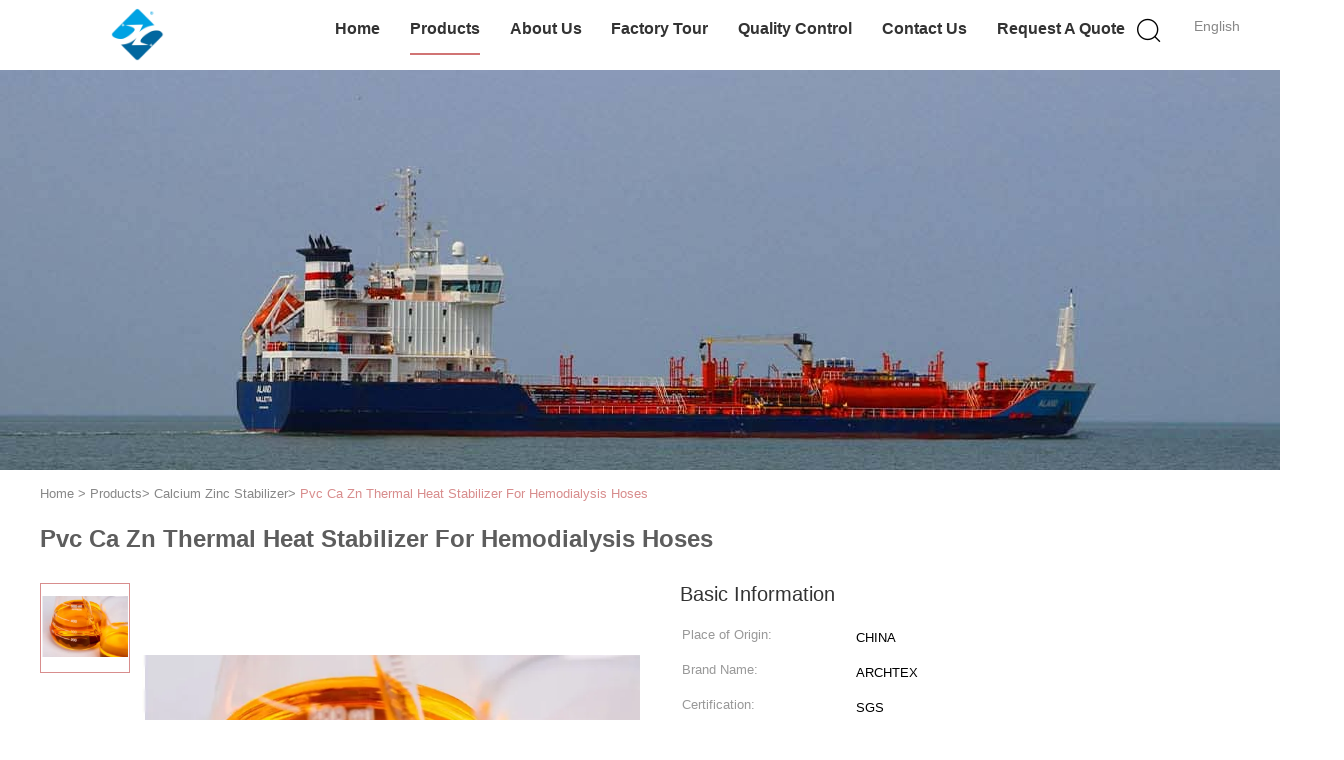

--- FILE ---
content_type: text/html
request_url: https://www.archtexchem.com/sale-29934178-pvc-ca-zn-thermal-heat-stabilizer-for-hemodialysis-hoses.html
body_size: 32057
content:

<!DOCTYPE html>
<html lang="en">
<head>
	<meta charset="utf-8">
	<meta http-equiv="X-UA-Compatible" content="IE=edge">
	<meta name="viewport" content="width=device-width, initial-scale=1">
    <title>Pvc Ca Zn Thermal Heat Stabilizer For Hemodialysis Hoses</title>
    <meta name="keywords" content="99% PVC Ca Zn Stabilizer, Hemodialysis Hoses PVC Ca Zn Stabilizer, Ca Zn Thermal Heat Stabilizer, Calcium Zinc Stabilizer" />
    <meta name="description" content="High quality Pvc Ca Zn Thermal Heat Stabilizer For Hemodialysis Hoses from China, China's leading product market 99% PVC Ca Zn Stabilizer product, with strict quality control Hemodialysis Hoses PVC Ca Zn Stabilizer factories, producing high quality Ca Zn Thermal Heat Stabilizer Products." />
			<link type='text/css' rel='stylesheet' href='/??/images/global.css,/photo/archtexchem/sitetpl/style/common.css?ver=1733390910' media='all'>
			  <script type='text/javascript' src='/js/jquery.js'></script><meta property="og:title" content="Pvc Ca Zn Thermal Heat Stabilizer For Hemodialysis Hoses" />
<meta property="og:description" content="High quality Pvc Ca Zn Thermal Heat Stabilizer For Hemodialysis Hoses from China, China's leading product market 99% PVC Ca Zn Stabilizer product, with strict quality control Hemodialysis Hoses PVC Ca Zn Stabilizer factories, producing high quality Ca Zn Thermal Heat Stabilizer Products." />
<meta property="og:type" content="product" />
<meta property="og:availability" content="instock" />
<meta property="og:site_name" content="Taizhou Liancheng Chemical Co., Ltd." />
<meta property="og:url" content="https://www.archtexchem.com/sale-29934178-pvc-ca-zn-thermal-heat-stabilizer-for-hemodialysis-hoses.html" />
<meta property="og:image" content="https://www.archtexchem.com/photo/ps111505003-pvc_ca_zn_thermal_heat_stabilizer_for_hemodialysis_hoses.jpg" />
<link rel="canonical" href="https://www.archtexchem.com/sale-29934178-pvc-ca-zn-thermal-heat-stabilizer-for-hemodialysis-hoses.html" />
<link rel="alternate" href="https://m.archtexchem.com/sale-29934178-pvc-ca-zn-thermal-heat-stabilizer-for-hemodialysis-hoses.html" media="only screen and (max-width: 640px)" />
<link rel="stylesheet" type="text/css" href="/js/guidefirstcommon.css" />
<style type="text/css">
/*<![CDATA[*/
.consent__cookie {position: fixed;top: 0;left: 0;width: 100%;height: 0%;z-index: 100000;}.consent__cookie_bg {position: fixed;top: 0;left: 0;width: 100%;height: 100%;background: #000;opacity: .6;display: none }.consent__cookie_rel {position: fixed;bottom:0;left: 0;width: 100%;background: #fff;display: -webkit-box;display: -ms-flexbox;display: flex;flex-wrap: wrap;padding: 24px 80px;-webkit-box-sizing: border-box;box-sizing: border-box;-webkit-box-pack: justify;-ms-flex-pack: justify;justify-content: space-between;-webkit-transition: all ease-in-out .3s;transition: all ease-in-out .3s }.consent__close {position: absolute;top: 20px;right: 20px;cursor: pointer }.consent__close svg {fill: #777 }.consent__close:hover svg {fill: #000 }.consent__cookie_box {flex: 1;word-break: break-word;}.consent__warm {color: #777;font-size: 16px;margin-bottom: 12px;line-height: 19px }.consent__title {color: #333;font-size: 20px;font-weight: 600;margin-bottom: 12px;line-height: 23px }.consent__itxt {color: #333;font-size: 14px;margin-bottom: 12px;display: -webkit-box;display: -ms-flexbox;display: flex;-webkit-box-align: center;-ms-flex-align: center;align-items: center }.consent__itxt i {display: -webkit-inline-box;display: -ms-inline-flexbox;display: inline-flex;width: 28px;height: 28px;border-radius: 50%;background: #e0f9e9;margin-right: 8px;-webkit-box-align: center;-ms-flex-align: center;align-items: center;-webkit-box-pack: center;-ms-flex-pack: center;justify-content: center }.consent__itxt svg {fill: #3ca860 }.consent__txt {color: #a6a6a6;font-size: 14px;margin-bottom: 8px;line-height: 17px }.consent__btns {display: -webkit-box;display: -ms-flexbox;display: flex;-webkit-box-orient: vertical;-webkit-box-direction: normal;-ms-flex-direction: column;flex-direction: column;-webkit-box-pack: center;-ms-flex-pack: center;justify-content: center;flex-shrink: 0;}.consent__btn {width: 280px;height: 40px;line-height: 40px;text-align: center;background: #3ca860;color: #fff;border-radius: 4px;margin: 8px 0;-webkit-box-sizing: border-box;box-sizing: border-box;cursor: pointer;font-size:14px}.consent__btn:hover {background: #00823b }.consent__btn.empty {color: #3ca860;border: 1px solid #3ca860;background: #fff }.consent__btn.empty:hover {background: #3ca860;color: #fff }.open .consent__cookie_bg {display: block }.open .consent__cookie_rel {bottom: 0 }@media (max-width: 760px) {.consent__btns {width: 100%;align-items: center;}.consent__cookie_rel {padding: 20px 24px }}.consent__cookie.open {display: block;}.consent__cookie {display: none;}
/*]]>*/
</style>
<style type="text/css">
/*<![CDATA[*/
@media only screen and (max-width:640px){.contact_now_dialog .content-wrap .desc{background-image:url(/images/cta_images/bg_s.png) !important}}.contact_now_dialog .content-wrap .content-wrap_header .cta-close{background-image:url(/images/cta_images/sprite.png) !important}.contact_now_dialog .content-wrap .desc{background-image:url(/images/cta_images/bg_l.png) !important}.contact_now_dialog .content-wrap .cta-btn i{background-image:url(/images/cta_images/sprite.png) !important}.contact_now_dialog .content-wrap .head-tip img{content:url(/images/cta_images/cta_contact_now.png) !important}.cusim{background-image:url(/images/imicon/im.svg) !important}.cuswa{background-image:url(/images/imicon/wa.png) !important}.cusall{background-image:url(/images/imicon/allchat.svg) !important}
/*]]>*/
</style>
<script type="text/javascript" src="/js/guidefirstcommon.js"></script>
<script type="text/javascript">
/*<![CDATA[*/
window.isvideotpl = 1;window.detailurl = '/sale-29934178-pvc-ca-zn-thermal-heat-stabilizer-for-hemodialysis-hoses.html';
var colorUrl = '';var isShowGuide = 2;var showGuideColor = 0;var im_appid = 10003;var im_msg="Good day, what product are you looking for?";

var cta_cid = 48156;var use_defaulProductInfo = 1;var cta_pid = 29934178;var test_company = 0;var webim_domain = '';var company_type = 0;var cta_equipment = 'pc'; var setcookie = 'setwebimCookie(64159,29934178,0)'; var whatsapplink = "https://wa.me/8619805658100?text=Hi%2C+I%27m+interested+in+Pvc+Ca+Zn+Thermal+Heat+Stabilizer+For+Hemodialysis+Hoses."; function insertMeta(){var str = '<meta name="mobile-web-app-capable" content="yes" /><meta name="viewport" content="width=device-width, initial-scale=1.0" />';document.head.insertAdjacentHTML('beforeend',str);} var element = document.querySelector('a.footer_webim_a[href="/webim/webim_tab.html"]');if (element) {element.parentNode.removeChild(element);}

var colorUrl = '';
var aisearch = 0;
var selfUrl = '';
window.playerReportUrl='/vod/view_count/report';
var query_string = ["Products","Detail"];
var g_tp = '';
var customtplcolor = 99602;
var str_chat = 'chat';
				var str_call_now = 'call now';
var str_chat_now = 'chat now';
var str_contact1 = 'Get Best Price';var str_chat_lang='english';var str_contact2 = 'Get Price';var str_contact2 = 'Best Price';var str_contact = 'Contact';
window.predomainsub = "";
/*]]>*/
</script>
</head>
<body>
<img src="/logo.gif" style="display:none" alt="logo"/>
<a style="display: none!important;" title="Taizhou Liancheng Chemical Co., Ltd." class="float-inquiry" href="/contactnow.html" onclick='setinquiryCookie("{\"showproduct\":1,\"pid\":\"29934178\",\"name\":\"Pvc Ca Zn Thermal Heat Stabilizer For Hemodialysis Hoses\",\"source_url\":\"\\/sale-29934178-pvc-ca-zn-thermal-heat-stabilizer-for-hemodialysis-hoses.html\",\"picurl\":\"\\/photo\\/pd111505003-pvc_ca_zn_thermal_heat_stabilizer_for_hemodialysis_hoses.jpg\",\"propertyDetail\":[[\"Product Name\",\"Ca-Zn Liquid Stabilizer For PVC\"],[\"Feature\",\"High Purity 99%\"],[\"Other names\",\"Ca-Zn Calcium Zinc Based Stabilizers For PVC Wire Cable\"],[\"Color\",\"yellow or transparent\"]],\"company_name\":null,\"picurl_c\":\"\\/photo\\/pc111505003-pvc_ca_zn_thermal_heat_stabilizer_for_hemodialysis_hoses.jpg\",\"price\":\"Negotiable\",\"username\":\"Elaine\",\"viewTime\":\"Last Login : 0 hours 09 minutes ago\",\"subject\":\"How much for your Pvc Ca Zn Thermal Heat Stabilizer For Hemodialysis Hoses\",\"countrycode\":\"\"}");'></a>
<script>
var originProductInfo = '';
var originProductInfo = {"showproduct":1,"pid":"29934178","name":"Pvc Ca Zn Thermal Heat Stabilizer For Hemodialysis Hoses","source_url":"\/sale-29934178-pvc-ca-zn-thermal-heat-stabilizer-for-hemodialysis-hoses.html","picurl":"\/photo\/pd111505003-pvc_ca_zn_thermal_heat_stabilizer_for_hemodialysis_hoses.jpg","propertyDetail":[["Product Name","Ca-Zn Liquid Stabilizer For PVC"],["Feature","High Purity 99%"],["Other names","Ca-Zn Calcium Zinc Based Stabilizers For PVC Wire Cable"],["Color","yellow or transparent"]],"company_name":null,"picurl_c":"\/photo\/pc111505003-pvc_ca_zn_thermal_heat_stabilizer_for_hemodialysis_hoses.jpg","price":"Negotiable","username":"Elaine","viewTime":"Last Login : 8 hours 09 minutes ago","subject":"What is the FOB price on your Pvc Ca Zn Thermal Heat Stabilizer For Hemodialysis Hoses","countrycode":""};
var save_url = "/contactsave.html";
var update_url = "/updateinquiry.html";
var productInfo = {};
var defaulProductInfo = {};
var myDate = new Date();
var curDate = myDate.getFullYear()+'-'+(parseInt(myDate.getMonth())+1)+'-'+myDate.getDate();
var message = '';
var default_pop = 1;
var leaveMessageDialog = document.getElementsByClassName('leave-message-dialog')[0]; // 获取弹层
var _$$ = function (dom) {
    return document.querySelectorAll(dom);
};
resInfo = originProductInfo;
resInfo['name'] = resInfo['name'] || '';
defaulProductInfo.pid = resInfo['pid'];
defaulProductInfo.productName = resInfo['name'] ?? '';
defaulProductInfo.productInfo = resInfo['propertyDetail'];
defaulProductInfo.productImg = resInfo['picurl_c'];
defaulProductInfo.subject = resInfo['subject'] ?? '';
defaulProductInfo.productImgAlt = resInfo['name'] ?? '';
var inquirypopup_tmp = 1;
var message = 'Dear,'+'\r\n'+"I am interested in"+' '+trim(resInfo['name'])+", could you send me more details such as type, size, MOQ, material, etc."+'\r\n'+"Thanks!"+'\r\n'+"Waiting for your reply.";
var message_1 = 'Dear,'+'\r\n'+"I am interested in"+' '+trim(resInfo['name'])+", could you send me more details such as type, size, MOQ, material, etc."+'\r\n'+"Thanks!"+'\r\n'+"Waiting for your reply.";
var message_2 = 'Hello,'+'\r\n'+"I am looking for"+' '+trim(resInfo['name'])+", please send me the price, specification and picture."+'\r\n'+"Your swift response will be highly appreciated."+'\r\n'+"Feel free to contact me for more information."+'\r\n'+"Thanks a lot.";
var message_3 = 'Hello,'+'\r\n'+trim(resInfo['name'])+' '+"meets my expectations."+'\r\n'+"Please give me the best price and some other product information."+'\r\n'+"Feel free to contact me via my mail."+'\r\n'+"Thanks a lot.";

var message_4 = 'Dear,'+'\r\n'+"What is the FOB price on your"+' '+trim(resInfo['name'])+'?'+'\r\n'+"Which is the nearest port name?"+'\r\n'+"Please reply me as soon as possible, it would be better to share further information."+'\r\n'+"Regards!";
var message_5 = 'Hi there,'+'\r\n'+"I am very interested in your"+' '+trim(resInfo['name'])+'.'+'\r\n'+"Please send me your product details."+'\r\n'+"Looking forward to your quick reply."+'\r\n'+"Feel free to contact me by mail."+'\r\n'+"Regards!";

var message_6 = 'Dear,'+'\r\n'+"Please provide us with information about your"+' '+trim(resInfo['name'])+", such as type, size, material, and of course the best price."+'\r\n'+"Looking forward to your quick reply."+'\r\n'+"Thank you!";
var message_7 = 'Dear,'+'\r\n'+"Can you supply"+' '+trim(resInfo['name'])+" for us?"+'\r\n'+"First we want a price list and some product details."+'\r\n'+"I hope to get reply asap and look forward to cooperation."+'\r\n'+"Thank you very much.";
var message_8 = 'hi,'+'\r\n'+"I am looking for"+' '+trim(resInfo['name'])+", please give me some more detailed product information."+'\r\n'+"I look forward to your reply."+'\r\n'+"Thank you!";
var message_9 = 'Hello,'+'\r\n'+"Your"+' '+trim(resInfo['name'])+" meets my requirements very well."+'\r\n'+"Please send me the price, specification, and similar model will be OK."+'\r\n'+"Feel free to chat with me."+'\r\n'+"Thanks!";
var message_10 = 'Dear,'+'\r\n'+"I want to know more about the details and quotation of"+' '+trim(resInfo['name'])+'.'+'\r\n'+"Feel free to contact me."+'\r\n'+"Regards!";

var r = getRandom(1,10);

defaulProductInfo.message = eval("message_"+r);
    defaulProductInfo.message = eval("message_"+r);
        var mytAjax = {

    post: function(url, data, fn) {
        var xhr = new XMLHttpRequest();
        xhr.open("POST", url, true);
        xhr.setRequestHeader("Content-Type", "application/x-www-form-urlencoded;charset=UTF-8");
        xhr.setRequestHeader("X-Requested-With", "XMLHttpRequest");
        xhr.setRequestHeader('Content-Type','text/plain;charset=UTF-8');
        xhr.onreadystatechange = function() {
            if(xhr.readyState == 4 && (xhr.status == 200 || xhr.status == 304)) {
                fn.call(this, xhr.responseText);
            }
        };
        xhr.send(data);
    },

    postform: function(url, data, fn) {
        var xhr = new XMLHttpRequest();
        xhr.open("POST", url, true);
        xhr.setRequestHeader("X-Requested-With", "XMLHttpRequest");
        xhr.onreadystatechange = function() {
            if(xhr.readyState == 4 && (xhr.status == 200 || xhr.status == 304)) {
                fn.call(this, xhr.responseText);
            }
        };
        xhr.send(data);
    }
};
/*window.onload = function(){
    leaveMessageDialog = document.getElementsByClassName('leave-message-dialog')[0];
    if (window.localStorage.recordDialogStatus=='undefined' || (window.localStorage.recordDialogStatus!='undefined' && window.localStorage.recordDialogStatus != curDate)) {
        setTimeout(function(){
            if(parseInt(inquirypopup_tmp%10) == 1){
                creatDialog(defaulProductInfo, 1);
            }
        }, 6000);
    }
};*/
function trim(str)
{
    str = str.replace(/(^\s*)/g,"");
    return str.replace(/(\s*$)/g,"");
};
function getRandom(m,n){
    var num = Math.floor(Math.random()*(m - n) + n);
    return num;
};
function strBtn(param) {

    var starattextarea = document.getElementById("textareamessage").value.length;
    var email = document.getElementById("startEmail").value;

    var default_tip = document.querySelectorAll(".watermark_container").length;
    if (20 < starattextarea && starattextarea < 3000) {
        if(default_tip>0){
            document.getElementById("textareamessage1").parentNode.parentNode.nextElementSibling.style.display = "none";
        }else{
            document.getElementById("textareamessage1").parentNode.nextElementSibling.style.display = "none";
        }

    } else {
        if(default_tip>0){
            document.getElementById("textareamessage1").parentNode.parentNode.nextElementSibling.style.display = "block";
        }else{
            document.getElementById("textareamessage1").parentNode.nextElementSibling.style.display = "block";
        }

        return;
    }

    // var re = /^([a-zA-Z0-9_-])+@([a-zA-Z0-9_-])+\.([a-zA-Z0-9_-])+/i;/*邮箱不区分大小写*/
    var re = /^[a-zA-Z0-9][\w-]*(\.?[\w-]+)*@[a-zA-Z0-9-]+(\.[a-zA-Z0-9]+)+$/i;
    if (!re.test(email)) {
        document.getElementById("startEmail").nextElementSibling.style.display = "block";
        return;
    } else {
        document.getElementById("startEmail").nextElementSibling.style.display = "none";
    }

    var subject = document.getElementById("pop_subject").value;
    var pid = document.getElementById("pop_pid").value;
    var message = document.getElementById("textareamessage").value;
    var sender_email = document.getElementById("startEmail").value;
    var tel = '';
    if (document.getElementById("tel0") != undefined && document.getElementById("tel0") != '')
        tel = document.getElementById("tel0").value;
    var form_serialize = '&tel='+tel;

    form_serialize = form_serialize.replace(/\+/g, "%2B");
    mytAjax.post(save_url,"pid="+pid+"&subject="+subject+"&email="+sender_email+"&message="+(message)+form_serialize,function(res){
        var mes = JSON.parse(res);
        if(mes.status == 200){
            var iid = mes.iid;
            document.getElementById("pop_iid").value = iid;
            document.getElementById("pop_uuid").value = mes.uuid;

            if(typeof gtag_report_conversion === "function"){
                gtag_report_conversion();//执行统计js代码
            }
            if(typeof fbq === "function"){
                fbq('track','Purchase');//执行统计js代码
            }
        }
    });
    for (var index = 0; index < document.querySelectorAll(".dialog-content-pql").length; index++) {
        document.querySelectorAll(".dialog-content-pql")[index].style.display = "none";
    };
    $('#idphonepql').val(tel);
    document.getElementById("dialog-content-pql-id").style.display = "block";
    ;
};
function twoBtnOk(param) {

    var selectgender = document.getElementById("Mr").innerHTML;
    var iid = document.getElementById("pop_iid").value;
    var sendername = document.getElementById("idnamepql").value;
    var senderphone = document.getElementById("idphonepql").value;
    var sendercname = document.getElementById("idcompanypql").value;
    var uuid = document.getElementById("pop_uuid").value;
    var gender = 2;
    if(selectgender == 'Mr.') gender = 0;
    if(selectgender == 'Mrs.') gender = 1;
    var pid = document.getElementById("pop_pid").value;
    var form_serialize = '';

        form_serialize = form_serialize.replace(/\+/g, "%2B");

    mytAjax.post(update_url,"iid="+iid+"&gender="+gender+"&uuid="+uuid+"&name="+(sendername)+"&tel="+(senderphone)+"&company="+(sendercname)+form_serialize,function(res){});

    for (var index = 0; index < document.querySelectorAll(".dialog-content-pql").length; index++) {
        document.querySelectorAll(".dialog-content-pql")[index].style.display = "none";
    };
    document.getElementById("dialog-content-pql-ok").style.display = "block";

};
function toCheckMust(name) {
    $('#'+name+'error').hide();
}
function handClidk(param) {
    var starattextarea = document.getElementById("textareamessage1").value.length;
    var email = document.getElementById("startEmail1").value;
    var default_tip = document.querySelectorAll(".watermark_container").length;
    if (20 < starattextarea && starattextarea < 3000) {
        if(default_tip>0){
            document.getElementById("textareamessage1").parentNode.parentNode.nextElementSibling.style.display = "none";
        }else{
            document.getElementById("textareamessage1").parentNode.nextElementSibling.style.display = "none";
        }

    } else {
        if(default_tip>0){
            document.getElementById("textareamessage1").parentNode.parentNode.nextElementSibling.style.display = "block";
        }else{
            document.getElementById("textareamessage1").parentNode.nextElementSibling.style.display = "block";
        }

        return;
    }

    // var re = /^([a-zA-Z0-9_-])+@([a-zA-Z0-9_-])+\.([a-zA-Z0-9_-])+/i;
    var re = /^[a-zA-Z0-9][\w-]*(\.?[\w-]+)*@[a-zA-Z0-9-]+(\.[a-zA-Z0-9]+)+$/i;
    if (!re.test(email)) {
        document.getElementById("startEmail1").nextElementSibling.style.display = "block";
        return;
    } else {
        document.getElementById("startEmail1").nextElementSibling.style.display = "none";
    }

    var subject = document.getElementById("pop_subject").value;
    var pid = document.getElementById("pop_pid").value;
    var message = document.getElementById("textareamessage1").value;
    var sender_email = document.getElementById("startEmail1").value;
    var form_serialize = tel = '';
    if (document.getElementById("tel1") != undefined && document.getElementById("tel1") != '')
        tel = document.getElementById("tel1").value;
        mytAjax.post(save_url,"email="+sender_email+"&tel="+tel+"&pid="+pid+"&message="+message+"&subject="+subject+form_serialize,function(res){

        var mes = JSON.parse(res);
        if(mes.status == 200){
            var iid = mes.iid;
            document.getElementById("pop_iid").value = iid;
            document.getElementById("pop_uuid").value = mes.uuid;
            if(typeof gtag_report_conversion === "function"){
                gtag_report_conversion();//执行统计js代码
            }
        }

    });
    for (var index = 0; index < document.querySelectorAll(".dialog-content-pql").length; index++) {
        document.querySelectorAll(".dialog-content-pql")[index].style.display = "none";
    };
    $('#idphonepql').val(tel);
    document.getElementById("dialog-content-pql-id").style.display = "block";

};
window.addEventListener('load', function () {
    $('.checkbox-wrap label').each(function(){
        if($(this).find('input').prop('checked')){
            $(this).addClass('on')
        }else {
            $(this).removeClass('on')
        }
    })
    $(document).on('click', '.checkbox-wrap label' , function(ev){
        if (ev.target.tagName.toUpperCase() != 'INPUT') {
            $(this).toggleClass('on')
        }
    })
})

function hand_video(pdata) {
    data = JSON.parse(pdata);
    productInfo.productName = data.productName;
    productInfo.productInfo = data.productInfo;
    productInfo.productImg = data.productImg;
    productInfo.subject = data.subject;

    var message = 'Dear,'+'\r\n'+"I am interested in"+' '+trim(data.productName)+", could you send me more details such as type, size, quantity, material, etc."+'\r\n'+"Thanks!"+'\r\n'+"Waiting for your reply.";

    var message = 'Dear,'+'\r\n'+"I am interested in"+' '+trim(data.productName)+", could you send me more details such as type, size, MOQ, material, etc."+'\r\n'+"Thanks!"+'\r\n'+"Waiting for your reply.";
    var message_1 = 'Dear,'+'\r\n'+"I am interested in"+' '+trim(data.productName)+", could you send me more details such as type, size, MOQ, material, etc."+'\r\n'+"Thanks!"+'\r\n'+"Waiting for your reply.";
    var message_2 = 'Hello,'+'\r\n'+"I am looking for"+' '+trim(data.productName)+", please send me the price, specification and picture."+'\r\n'+"Your swift response will be highly appreciated."+'\r\n'+"Feel free to contact me for more information."+'\r\n'+"Thanks a lot.";
    var message_3 = 'Hello,'+'\r\n'+trim(data.productName)+' '+"meets my expectations."+'\r\n'+"Please give me the best price and some other product information."+'\r\n'+"Feel free to contact me via my mail."+'\r\n'+"Thanks a lot.";

    var message_4 = 'Dear,'+'\r\n'+"What is the FOB price on your"+' '+trim(data.productName)+'?'+'\r\n'+"Which is the nearest port name?"+'\r\n'+"Please reply me as soon as possible, it would be better to share further information."+'\r\n'+"Regards!";
    var message_5 = 'Hi there,'+'\r\n'+"I am very interested in your"+' '+trim(data.productName)+'.'+'\r\n'+"Please send me your product details."+'\r\n'+"Looking forward to your quick reply."+'\r\n'+"Feel free to contact me by mail."+'\r\n'+"Regards!";

    var message_6 = 'Dear,'+'\r\n'+"Please provide us with information about your"+' '+trim(data.productName)+", such as type, size, material, and of course the best price."+'\r\n'+"Looking forward to your quick reply."+'\r\n'+"Thank you!";
    var message_7 = 'Dear,'+'\r\n'+"Can you supply"+' '+trim(data.productName)+" for us?"+'\r\n'+"First we want a price list and some product details."+'\r\n'+"I hope to get reply asap and look forward to cooperation."+'\r\n'+"Thank you very much.";
    var message_8 = 'hi,'+'\r\n'+"I am looking for"+' '+trim(data.productName)+", please give me some more detailed product information."+'\r\n'+"I look forward to your reply."+'\r\n'+"Thank you!";
    var message_9 = 'Hello,'+'\r\n'+"Your"+' '+trim(data.productName)+" meets my requirements very well."+'\r\n'+"Please send me the price, specification, and similar model will be OK."+'\r\n'+"Feel free to chat with me."+'\r\n'+"Thanks!";
    var message_10 = 'Dear,'+'\r\n'+"I want to know more about the details and quotation of"+' '+trim(data.productName)+'.'+'\r\n'+"Feel free to contact me."+'\r\n'+"Regards!";

    var r = getRandom(1,10);

    productInfo.message = eval("message_"+r);
            if(parseInt(inquirypopup_tmp/10) == 1){
        productInfo.message = "";
    }
    productInfo.pid = data.pid;
    creatDialog(productInfo, 2);
};

function handDialog(pdata) {
    data = JSON.parse(pdata);
    productInfo.productName = data.productName;
    productInfo.productInfo = data.productInfo;
    productInfo.productImg = data.productImg;
    productInfo.subject = data.subject;

    var message = 'Dear,'+'\r\n'+"I am interested in"+' '+trim(data.productName)+", could you send me more details such as type, size, quantity, material, etc."+'\r\n'+"Thanks!"+'\r\n'+"Waiting for your reply.";

    var message = 'Dear,'+'\r\n'+"I am interested in"+' '+trim(data.productName)+", could you send me more details such as type, size, MOQ, material, etc."+'\r\n'+"Thanks!"+'\r\n'+"Waiting for your reply.";
    var message_1 = 'Dear,'+'\r\n'+"I am interested in"+' '+trim(data.productName)+", could you send me more details such as type, size, MOQ, material, etc."+'\r\n'+"Thanks!"+'\r\n'+"Waiting for your reply.";
    var message_2 = 'Hello,'+'\r\n'+"I am looking for"+' '+trim(data.productName)+", please send me the price, specification and picture."+'\r\n'+"Your swift response will be highly appreciated."+'\r\n'+"Feel free to contact me for more information."+'\r\n'+"Thanks a lot.";
    var message_3 = 'Hello,'+'\r\n'+trim(data.productName)+' '+"meets my expectations."+'\r\n'+"Please give me the best price and some other product information."+'\r\n'+"Feel free to contact me via my mail."+'\r\n'+"Thanks a lot.";

    var message_4 = 'Dear,'+'\r\n'+"What is the FOB price on your"+' '+trim(data.productName)+'?'+'\r\n'+"Which is the nearest port name?"+'\r\n'+"Please reply me as soon as possible, it would be better to share further information."+'\r\n'+"Regards!";
    var message_5 = 'Hi there,'+'\r\n'+"I am very interested in your"+' '+trim(data.productName)+'.'+'\r\n'+"Please send me your product details."+'\r\n'+"Looking forward to your quick reply."+'\r\n'+"Feel free to contact me by mail."+'\r\n'+"Regards!";

    var message_6 = 'Dear,'+'\r\n'+"Please provide us with information about your"+' '+trim(data.productName)+", such as type, size, material, and of course the best price."+'\r\n'+"Looking forward to your quick reply."+'\r\n'+"Thank you!";
    var message_7 = 'Dear,'+'\r\n'+"Can you supply"+' '+trim(data.productName)+" for us?"+'\r\n'+"First we want a price list and some product details."+'\r\n'+"I hope to get reply asap and look forward to cooperation."+'\r\n'+"Thank you very much.";
    var message_8 = 'hi,'+'\r\n'+"I am looking for"+' '+trim(data.productName)+", please give me some more detailed product information."+'\r\n'+"I look forward to your reply."+'\r\n'+"Thank you!";
    var message_9 = 'Hello,'+'\r\n'+"Your"+' '+trim(data.productName)+" meets my requirements very well."+'\r\n'+"Please send me the price, specification, and similar model will be OK."+'\r\n'+"Feel free to chat with me."+'\r\n'+"Thanks!";
    var message_10 = 'Dear,'+'\r\n'+"I want to know more about the details and quotation of"+' '+trim(data.productName)+'.'+'\r\n'+"Feel free to contact me."+'\r\n'+"Regards!";

    var r = getRandom(1,10);
    productInfo.message = eval("message_"+r);
            if(parseInt(inquirypopup_tmp/10) == 1){
        productInfo.message = "";
    }
    productInfo.pid = data.pid;
    creatDialog(productInfo, 2);
};

function closepql(param) {

    leaveMessageDialog.style.display = 'none';
};

function closepql2(param) {

    for (var index = 0; index < document.querySelectorAll(".dialog-content-pql").length; index++) {
        document.querySelectorAll(".dialog-content-pql")[index].style.display = "none";
    };
    document.getElementById("dialog-content-pql-ok").style.display = "block";
};

function decodeHtmlEntities(str) {
    var tempElement = document.createElement('div');
    tempElement.innerHTML = str;
    return tempElement.textContent || tempElement.innerText || '';
}

function initProduct(productInfo,type){

    productInfo.productName = decodeHtmlEntities(productInfo.productName);
    productInfo.message = decodeHtmlEntities(productInfo.message);

    leaveMessageDialog = document.getElementsByClassName('leave-message-dialog')[0];
    leaveMessageDialog.style.display = "block";
    if(type == 3){
        var popinquiryemail = document.getElementById("popinquiryemail").value;
        _$$("#startEmail1")[0].value = popinquiryemail;
    }else{
        _$$("#startEmail1")[0].value = "";
    }
    _$$("#startEmail")[0].value = "";
    _$$("#idnamepql")[0].value = "";
    _$$("#idphonepql")[0].value = "";
    _$$("#idcompanypql")[0].value = "";

    _$$("#pop_pid")[0].value = productInfo.pid;
    _$$("#pop_subject")[0].value = productInfo.subject;
    
    if(parseInt(inquirypopup_tmp/10) == 1){
        productInfo.message = "";
    }

    _$$("#textareamessage1")[0].value = productInfo.message;
    _$$("#textareamessage")[0].value = productInfo.message;

    _$$("#dialog-content-pql-id .titlep")[0].innerHTML = productInfo.productName;
    _$$("#dialog-content-pql-id img")[0].setAttribute("src", productInfo.productImg);
    _$$("#dialog-content-pql-id img")[0].setAttribute("alt", productInfo.productImgAlt);

    _$$("#dialog-content-pql-id-hand img")[0].setAttribute("src", productInfo.productImg);
    _$$("#dialog-content-pql-id-hand img")[0].setAttribute("alt", productInfo.productImgAlt);
    _$$("#dialog-content-pql-id-hand .titlep")[0].innerHTML = productInfo.productName;

    if (productInfo.productInfo.length > 0) {
        var ul2, ul;
        ul = document.createElement("ul");
        for (var index = 0; index < productInfo.productInfo.length; index++) {
            var el = productInfo.productInfo[index];
            var li = document.createElement("li");
            var span1 = document.createElement("span");
            span1.innerHTML = el[0] + ":";
            var span2 = document.createElement("span");
            span2.innerHTML = el[1];
            li.appendChild(span1);
            li.appendChild(span2);
            ul.appendChild(li);

        }
        ul2 = ul.cloneNode(true);
        if (type === 1) {
            _$$("#dialog-content-pql-id .left")[0].replaceChild(ul, _$$("#dialog-content-pql-id .left ul")[0]);
        } else {
            _$$("#dialog-content-pql-id-hand .left")[0].replaceChild(ul2, _$$("#dialog-content-pql-id-hand .left ul")[0]);
            _$$("#dialog-content-pql-id .left")[0].replaceChild(ul, _$$("#dialog-content-pql-id .left ul")[0]);
        }
    };
    for (var index = 0; index < _$$("#dialog-content-pql-id .right ul li").length; index++) {
        _$$("#dialog-content-pql-id .right ul li")[index].addEventListener("click", function (params) {
            _$$("#dialog-content-pql-id .right #Mr")[0].innerHTML = this.innerHTML
        }, false)

    };

};
function closeInquiryCreateDialog() {
    document.getElementById("xuanpan_dialog_box_pql").style.display = "none";
};
function showInquiryCreateDialog() {
    document.getElementById("xuanpan_dialog_box_pql").style.display = "block";
};
function submitPopInquiry(){
    var message = document.getElementById("inquiry_message").value;
    var email = document.getElementById("inquiry_email").value;
    var subject = defaulProductInfo.subject;
    var pid = defaulProductInfo.pid;
    if (email === undefined) {
        showInquiryCreateDialog();
        document.getElementById("inquiry_email").style.border = "1px solid red";
        return false;
    };
    if (message === undefined) {
        showInquiryCreateDialog();
        document.getElementById("inquiry_message").style.border = "1px solid red";
        return false;
    };
    if (email.search(/^\w+((-\w+)|(\.\w+))*\@[A-Za-z0-9]+((\.|-)[A-Za-z0-9]+)*\.[A-Za-z0-9]+$/) == -1) {
        document.getElementById("inquiry_email").style.border= "1px solid red";
        showInquiryCreateDialog();
        return false;
    } else {
        document.getElementById("inquiry_email").style.border= "";
    };
    if (message.length < 20 || message.length >3000) {
        showInquiryCreateDialog();
        document.getElementById("inquiry_message").style.border = "1px solid red";
        return false;
    } else {
        document.getElementById("inquiry_message").style.border = "";
    };
    var tel = '';
    if (document.getElementById("tel") != undefined && document.getElementById("tel") != '')
        tel = document.getElementById("tel").value;

    mytAjax.post(save_url,"pid="+pid+"&subject="+subject+"&email="+email+"&message="+(message)+'&tel='+tel,function(res){
        var mes = JSON.parse(res);
        if(mes.status == 200){
            var iid = mes.iid;
            document.getElementById("pop_iid").value = iid;
            document.getElementById("pop_uuid").value = mes.uuid;

        }
    });
    initProduct(defaulProductInfo);
    for (var index = 0; index < document.querySelectorAll(".dialog-content-pql").length; index++) {
        document.querySelectorAll(".dialog-content-pql")[index].style.display = "none";
    };
    $('#idphonepql').val(tel);
    document.getElementById("dialog-content-pql-id").style.display = "block";

};

//带附件上传
function submitPopInquiryfile(email_id,message_id,check_sort,name_id,phone_id,company_id,attachments){

    if(typeof(check_sort) == 'undefined'){
        check_sort = 0;
    }
    var message = document.getElementById(message_id).value;
    var email = document.getElementById(email_id).value;
    var attachments = document.getElementById(attachments).value;
    if(typeof(name_id) !== 'undefined' && name_id != ""){
        var name  = document.getElementById(name_id).value;
    }
    if(typeof(phone_id) !== 'undefined' && phone_id != ""){
        var phone = document.getElementById(phone_id).value;
    }
    if(typeof(company_id) !== 'undefined' && company_id != ""){
        var company = document.getElementById(company_id).value;
    }
    var subject = defaulProductInfo.subject;
    var pid = defaulProductInfo.pid;

    if(check_sort == 0){
        if (email === undefined) {
            showInquiryCreateDialog();
            document.getElementById(email_id).style.border = "1px solid red";
            return false;
        };
        if (message === undefined) {
            showInquiryCreateDialog();
            document.getElementById(message_id).style.border = "1px solid red";
            return false;
        };

        if (email.search(/^\w+((-\w+)|(\.\w+))*\@[A-Za-z0-9]+((\.|-)[A-Za-z0-9]+)*\.[A-Za-z0-9]+$/) == -1) {
            document.getElementById(email_id).style.border= "1px solid red";
            showInquiryCreateDialog();
            return false;
        } else {
            document.getElementById(email_id).style.border= "";
        };
        if (message.length < 20 || message.length >3000) {
            showInquiryCreateDialog();
            document.getElementById(message_id).style.border = "1px solid red";
            return false;
        } else {
            document.getElementById(message_id).style.border = "";
        };
    }else{

        if (message === undefined) {
            showInquiryCreateDialog();
            document.getElementById(message_id).style.border = "1px solid red";
            return false;
        };

        if (email === undefined) {
            showInquiryCreateDialog();
            document.getElementById(email_id).style.border = "1px solid red";
            return false;
        };

        if (message.length < 20 || message.length >3000) {
            showInquiryCreateDialog();
            document.getElementById(message_id).style.border = "1px solid red";
            return false;
        } else {
            document.getElementById(message_id).style.border = "";
        };

        if (email.search(/^\w+((-\w+)|(\.\w+))*\@[A-Za-z0-9]+((\.|-)[A-Za-z0-9]+)*\.[A-Za-z0-9]+$/) == -1) {
            document.getElementById(email_id).style.border= "1px solid red";
            showInquiryCreateDialog();
            return false;
        } else {
            document.getElementById(email_id).style.border= "";
        };

    };

    mytAjax.post(save_url,"pid="+pid+"&subject="+subject+"&email="+email+"&message="+message+"&company="+company+"&attachments="+attachments,function(res){
        var mes = JSON.parse(res);
        if(mes.status == 200){
            var iid = mes.iid;
            document.getElementById("pop_iid").value = iid;
            document.getElementById("pop_uuid").value = mes.uuid;

            if(typeof gtag_report_conversion === "function"){
                gtag_report_conversion();//执行统计js代码
            }
            if(typeof fbq === "function"){
                fbq('track','Purchase');//执行统计js代码
            }
        }
    });
    initProduct(defaulProductInfo);

    if(name !== undefined && name != ""){
        _$$("#idnamepql")[0].value = name;
    }

    if(phone !== undefined && phone != ""){
        _$$("#idphonepql")[0].value = phone;
    }

    if(company !== undefined && company != ""){
        _$$("#idcompanypql")[0].value = company;
    }

    for (var index = 0; index < document.querySelectorAll(".dialog-content-pql").length; index++) {
        document.querySelectorAll(".dialog-content-pql")[index].style.display = "none";
    };
    document.getElementById("dialog-content-pql-id").style.display = "block";

};
function submitPopInquiryByParam(email_id,message_id,check_sort,name_id,phone_id,company_id){

    if(typeof(check_sort) == 'undefined'){
        check_sort = 0;
    }

    var senderphone = '';
    var message = document.getElementById(message_id).value;
    var email = document.getElementById(email_id).value;
    if(typeof(name_id) !== 'undefined' && name_id != ""){
        var name  = document.getElementById(name_id).value;
    }
    if(typeof(phone_id) !== 'undefined' && phone_id != ""){
        var phone = document.getElementById(phone_id).value;
        senderphone = phone;
    }
    if(typeof(company_id) !== 'undefined' && company_id != ""){
        var company = document.getElementById(company_id).value;
    }
    var subject = defaulProductInfo.subject;
    var pid = defaulProductInfo.pid;

    if(check_sort == 0){
        if (email === undefined) {
            showInquiryCreateDialog();
            document.getElementById(email_id).style.border = "1px solid red";
            return false;
        };
        if (message === undefined) {
            showInquiryCreateDialog();
            document.getElementById(message_id).style.border = "1px solid red";
            return false;
        };

        if (email.search(/^\w+((-\w+)|(\.\w+))*\@[A-Za-z0-9]+((\.|-)[A-Za-z0-9]+)*\.[A-Za-z0-9]+$/) == -1) {
            document.getElementById(email_id).style.border= "1px solid red";
            showInquiryCreateDialog();
            return false;
        } else {
            document.getElementById(email_id).style.border= "";
        };
        if (message.length < 20 || message.length >3000) {
            showInquiryCreateDialog();
            document.getElementById(message_id).style.border = "1px solid red";
            return false;
        } else {
            document.getElementById(message_id).style.border = "";
        };
    }else{

        if (message === undefined) {
            showInquiryCreateDialog();
            document.getElementById(message_id).style.border = "1px solid red";
            return false;
        };

        if (email === undefined) {
            showInquiryCreateDialog();
            document.getElementById(email_id).style.border = "1px solid red";
            return false;
        };

        if (message.length < 20 || message.length >3000) {
            showInquiryCreateDialog();
            document.getElementById(message_id).style.border = "1px solid red";
            return false;
        } else {
            document.getElementById(message_id).style.border = "";
        };

        if (email.search(/^\w+((-\w+)|(\.\w+))*\@[A-Za-z0-9]+((\.|-)[A-Za-z0-9]+)*\.[A-Za-z0-9]+$/) == -1) {
            document.getElementById(email_id).style.border= "1px solid red";
            showInquiryCreateDialog();
            return false;
        } else {
            document.getElementById(email_id).style.border= "";
        };

    };

    var productsku = "";
    if($("#product_sku").length > 0){
        productsku = $("#product_sku").html();
    }

    mytAjax.post(save_url,"tel="+senderphone+"&pid="+pid+"&subject="+subject+"&email="+email+"&message="+message+"&messagesku="+encodeURI(productsku),function(res){
        var mes = JSON.parse(res);
        if(mes.status == 200){
            var iid = mes.iid;
            document.getElementById("pop_iid").value = iid;
            document.getElementById("pop_uuid").value = mes.uuid;

            if(typeof gtag_report_conversion === "function"){
                gtag_report_conversion();//执行统计js代码
            }
            if(typeof fbq === "function"){
                fbq('track','Purchase');//执行统计js代码
            }
        }
    });
    initProduct(defaulProductInfo);

    if(name !== undefined && name != ""){
        _$$("#idnamepql")[0].value = name;
    }

    if(phone !== undefined && phone != ""){
        _$$("#idphonepql")[0].value = phone;
    }

    if(company !== undefined && company != ""){
        _$$("#idcompanypql")[0].value = company;
    }

    for (var index = 0; index < document.querySelectorAll(".dialog-content-pql").length; index++) {
        document.querySelectorAll(".dialog-content-pql")[index].style.display = "none";

    };
    document.getElementById("dialog-content-pql-id").style.display = "block";

};

function creat_videoDialog(productInfo, type) {

    if(type == 1){
        if(default_pop != 1){
            return false;
        }
        window.localStorage.recordDialogStatus = curDate;
    }else{
        default_pop = 0;
    }
    initProduct(productInfo, type);
    if (type === 1) {
        // 自动弹出
        for (var index = 0; index < document.querySelectorAll(".dialog-content-pql").length; index++) {

            document.querySelectorAll(".dialog-content-pql")[index].style.display = "none";
        };
        document.getElementById("dialog-content-pql").style.display = "block";
    } else {
        // 手动弹出
        for (var index = 0; index < document.querySelectorAll(".dialog-content-pql").length; index++) {
            document.querySelectorAll(".dialog-content-pql")[index].style.display = "none";
        };
        document.getElementById("dialog-content-pql-id-hand").style.display = "block";
    }
}

function creatDialog(productInfo, type) {

    if(type == 1){
        if(default_pop != 1){
            return false;
        }
        window.localStorage.recordDialogStatus = curDate;
    }else{
        default_pop = 0;
    }
    initProduct(productInfo, type);
    if (type === 1) {
        // 自动弹出
        for (var index = 0; index < document.querySelectorAll(".dialog-content-pql").length; index++) {

            document.querySelectorAll(".dialog-content-pql")[index].style.display = "none";
        };
        document.getElementById("dialog-content-pql").style.display = "block";
    } else {
        // 手动弹出
        for (var index = 0; index < document.querySelectorAll(".dialog-content-pql").length; index++) {
            document.querySelectorAll(".dialog-content-pql")[index].style.display = "none";
        };
        document.getElementById("dialog-content-pql-id-hand").style.display = "block";
    }
}

//带邮箱信息打开询盘框 emailtype=1表示带入邮箱
function openDialog(emailtype){
    var type = 2;//不带入邮箱，手动弹出
    if(emailtype == 1){
        var popinquiryemail = document.getElementById("popinquiryemail").value;
        // var re = /^([a-zA-Z0-9_-])+@([a-zA-Z0-9_-])+\.([a-zA-Z0-9_-])+/i;
        var re = /^[a-zA-Z0-9][\w-]*(\.?[\w-]+)*@[a-zA-Z0-9-]+(\.[a-zA-Z0-9]+)+$/i;
        if (!re.test(popinquiryemail)) {
            //前端提示样式;
            showInquiryCreateDialog();
            document.getElementById("popinquiryemail").style.border = "1px solid red";
            return false;
        } else {
            //前端提示样式;
        }
        var type = 3;
    }
    creatDialog(defaulProductInfo,type);
}

//上传附件
function inquiryUploadFile(){
    var fileObj = document.querySelector("#fileId").files[0];
    //构建表单数据
    var formData = new FormData();
    var filesize = fileObj.size;
    if(filesize > 10485760 || filesize == 0) {
        document.getElementById("filetips").style.display = "block";
        return false;
    }else {
        document.getElementById("filetips").style.display = "none";
    }
    formData.append('popinquiryfile', fileObj);
    document.getElementById("quotefileform").reset();
    var save_url = "/inquiryuploadfile.html";
    mytAjax.postform(save_url,formData,function(res){
        var mes = JSON.parse(res);
        if(mes.status == 200){
            document.getElementById("uploader-file-info").innerHTML = document.getElementById("uploader-file-info").innerHTML + "<span class=op>"+mes.attfile.name+"<a class=delatt id=att"+mes.attfile.id+" onclick=delatt("+mes.attfile.id+");>Delete</a></span>";
            var nowattachs = document.getElementById("attachments").value;
            if( nowattachs !== ""){
                var attachs = JSON.parse(nowattachs);
                attachs[mes.attfile.id] = mes.attfile;
            }else{
                var attachs = {};
                attachs[mes.attfile.id] = mes.attfile;
            }
            document.getElementById("attachments").value = JSON.stringify(attachs);
        }
    });
}
//附件删除
function delatt(attid)
{
    var nowattachs = document.getElementById("attachments").value;
    if( nowattachs !== ""){
        var attachs = JSON.parse(nowattachs);
        if(attachs[attid] == ""){
            return false;
        }
        var formData = new FormData();
        var delfile = attachs[attid]['filename'];
        var save_url = "/inquirydelfile.html";
        if(delfile != "") {
            formData.append('delfile', delfile);
            mytAjax.postform(save_url, formData, function (res) {
                if(res !== "") {
                    var mes = JSON.parse(res);
                    if (mes.status == 200) {
                        delete attachs[attid];
                        document.getElementById("attachments").value = JSON.stringify(attachs);
                        var s = document.getElementById("att"+attid);
                        s.parentNode.remove();
                    }
                }
            });
        }
    }else{
        return false;
    }
}

</script>
<div class="leave-message-dialog" style="display: none">
<style>
    .leave-message-dialog .close:before, .leave-message-dialog .close:after{
        content:initial;
    }
</style>
<div class="dialog-content-pql" id="dialog-content-pql" style="display: none">
    <span class="close" onclick="closepql()"><img src="/images/close.png" alt="close"></span>
    <div class="title">
        <p class="firstp-pql">Leave a Message</p>
        <p class="lastp-pql">We will call you back soon!</p>
    </div>
    <div class="form">
        <div class="textarea">
            <textarea style='font-family: robot;'  name="" id="textareamessage" cols="30" rows="10" style="margin-bottom:14px;width:100%"
                placeholder="Please enter your inquiry details."></textarea>
        </div>
        <p class="error-pql"> <span class="icon-pql"><img src="/images/error.png" alt="Taizhou Liancheng Chemical Co., Ltd."></span> Your message must be between 20-3,000 characters!</p>
        <input id="startEmail" type="text" placeholder="Enter your E-mail" onkeydown="if(event.keyCode === 13){ strBtn();}">
        <p class="error-pql"><span class="icon-pql"><img src="/images/error.png" alt="Taizhou Liancheng Chemical Co., Ltd."></span> Please check your E-mail! </p>
                <div class="operations">
            <div class='btn' id="submitStart" type="submit" onclick="strBtn()">SUBMIT</div>
        </div>
            </div>
</div>
<div class="dialog-content-pql dialog-content-pql-id" id="dialog-content-pql-id" style="display:none">
        <span class="close" onclick="closepql2()"><svg t="1648434466530" class="icon" viewBox="0 0 1024 1024" version="1.1" xmlns="http://www.w3.org/2000/svg" p-id="2198" width="16" height="16"><path d="M576 512l277.333333 277.333333-64 64-277.333333-277.333333L234.666667 853.333333 170.666667 789.333333l277.333333-277.333333L170.666667 234.666667 234.666667 170.666667l277.333333 277.333333L789.333333 170.666667 853.333333 234.666667 576 512z" fill="#444444" p-id="2199"></path></svg></span>
    <div class="left">
        <div class="img"><img></div>
        <p class="titlep"></p>
        <ul> </ul>
    </div>
    <div class="right">
                <p class="title">More information facilitates better communication.</p>
                <div style="position: relative;">
            <div class="mr"> <span id="Mr">Mr.</span>
                <ul>
                    <li>Mr.</li>
                    <li>Mrs.</li>
                </ul>
            </div>
            <input style="text-indent: 80px;" type="text" id="idnamepql" placeholder="Input your name">
        </div>
        <input type="text"  id="idphonepql"  placeholder="Phone Number">
        <input type="text" id="idcompanypql"  placeholder="Company" onkeydown="if(event.keyCode === 13){ twoBtnOk();}">
                <div class="btn form_new" id="twoBtnOk" onclick="twoBtnOk()">OK</div>
    </div>
</div>

<div class="dialog-content-pql dialog-content-pql-ok" id="dialog-content-pql-ok" style="display:none">
        <span class="close" onclick="closepql()"><svg t="1648434466530" class="icon" viewBox="0 0 1024 1024" version="1.1" xmlns="http://www.w3.org/2000/svg" p-id="2198" width="16" height="16"><path d="M576 512l277.333333 277.333333-64 64-277.333333-277.333333L234.666667 853.333333 170.666667 789.333333l277.333333-277.333333L170.666667 234.666667 234.666667 170.666667l277.333333 277.333333L789.333333 170.666667 853.333333 234.666667 576 512z" fill="#444444" p-id="2199"></path></svg></span>
    <div class="duihaook"></div>
        <p class="title">Submitted successfully!</p>
        <p class="p1" style="text-align: center; font-size: 18px; margin-top: 14px;">We will call you back soon!</p>
    <div class="btn" onclick="closepql()" id="endOk" style="margin: 0 auto;margin-top: 50px;">OK</div>
</div>
<div class="dialog-content-pql dialog-content-pql-id dialog-content-pql-id-hand" id="dialog-content-pql-id-hand"
    style="display:none">
     <input type="hidden" name="pop_pid" id="pop_pid" value="0">
     <input type="hidden" name="pop_subject" id="pop_subject" value="">
     <input type="hidden" name="pop_iid" id="pop_iid" value="0">
     <input type="hidden" name="pop_uuid" id="pop_uuid" value="0">
        <span class="close" onclick="closepql()"><svg t="1648434466530" class="icon" viewBox="0 0 1024 1024" version="1.1" xmlns="http://www.w3.org/2000/svg" p-id="2198" width="16" height="16"><path d="M576 512l277.333333 277.333333-64 64-277.333333-277.333333L234.666667 853.333333 170.666667 789.333333l277.333333-277.333333L170.666667 234.666667 234.666667 170.666667l277.333333 277.333333L789.333333 170.666667 853.333333 234.666667 576 512z" fill="#444444" p-id="2199"></path></svg></span>
    <div class="left">
        <div class="img"><img></div>
        <p class="titlep"></p>
        <ul> </ul>
    </div>
    <div class="right" style="float:right">
                <div class="title">
            <p class="firstp-pql">Leave a Message</p>
            <p class="lastp-pql">We will call you back soon!</p>
        </div>
                <div class="form">
            <div class="textarea">
                <textarea style='font-family: robot;' name="message" id="textareamessage1" cols="30" rows="10"
                    placeholder="Please enter your inquiry details."></textarea>
            </div>
            <p class="error-pql"> <span class="icon-pql"><img src="/images/error.png" alt="Taizhou Liancheng Chemical Co., Ltd."></span> Your message must be between 20-3,000 characters!</p>

                            <input style="display:none" id="tel1" name="tel" type="text" oninput="value=value.replace(/[^0-9_+-]/g,'');" placeholder="Phone Number">
                        <input id='startEmail1' name='email' data-type='1' type='text'
                   placeholder="Enter your E-mail"
                   onkeydown='if(event.keyCode === 13){ handClidk();}'>
            
            <p class='error-pql'><span class='icon-pql'>
                    <img src="/images/error.png" alt="Taizhou Liancheng Chemical Co., Ltd."></span> Please check your E-mail!            </p>

            <div class="operations">
                <div class='btn' id="submitStart1" type="submit" onclick="handClidk()">SUBMIT</div>
            </div>
        </div>
    </div>
</div>
</div>
<div id="xuanpan_dialog_box_pql" class="xuanpan_dialog_box_pql"
    style="display:none;background:rgba(0,0,0,.6);width:100%;height:100%;position: fixed;top:0;left:0;z-index: 999999;">
    <div class="box_pql"
      style="width:526px;height:206px;background:rgba(255,255,255,1);opacity:1;border-radius:4px;position: absolute;left: 50%;top: 50%;transform: translate(-50%,-50%);">
      <div onclick="closeInquiryCreateDialog()" class="close close_create_dialog"
        style="cursor: pointer;height:42px;width:40px;float:right;padding-top: 16px;"><span
          style="display: inline-block;width: 25px;height: 2px;background: rgb(114, 114, 114);transform: rotate(45deg); "><span
            style="display: block;width: 25px;height: 2px;background: rgb(114, 114, 114);transform: rotate(-90deg); "></span></span>
      </div>
      <div
        style="height: 72px; overflow: hidden; text-overflow: ellipsis; display:-webkit-box;-ebkit-line-clamp: 3;-ebkit-box-orient: vertical; margin-top: 58px; padding: 0 84px; font-size: 18px; color: rgba(51, 51, 51, 1); text-align: center; ">
        Please leave your correct email and detailed requirements (20-3,000 characters).</div>
      <div onclick="closeInquiryCreateDialog()" class="close_create_dialog"
        style="width: 139px; height: 36px; background: rgba(253, 119, 34, 1); border-radius: 4px; margin: 16px auto; color: rgba(255, 255, 255, 1); font-size: 18px; line-height: 36px; text-align: center;">
        OK</div>
    </div>
</div>
<style>
    
.hu_global_header_101 #header .lag-son ul li a,
.hu_global_header_101 #header .lag-son ul li div
{
  line-height: 30px;
  color: #888;
  font-size: 12px;
  text-decoration: none;
}
.hu_global_header_101 #header .lag-son ul li div:hover{
    color:#d27777
}
.hu_global_header_101 #header .lag-son{
  width: 156px;
}
.hu_global_header_101 #header .lag-son ul li{
  display: flex;
  align-items: center;
}
</style>
<div class="hu_global_header_101">
	<div id="header" class="index_header fiexd">
		<div class="header">
            				<span class="logo photo">
                    <a title="Taizhou Liancheng Chemical Co., Ltd." href="//www.archtexchem.com"><img onerror="$(this).parent().hide();" src="/logo.gif" alt="Taizhou Liancheng Chemical Co., Ltd." /></a>				</span>
            			<div class="language">
                				<div class="english a">English</div>
				<!-- 语言切换-展开 -->
				<div class="lag-son" style="display: none;">
					<ul>
                        							<li class="en">
                            <img src="[data-uri]" alt="" style="width: 16px; height: 12px; margin-right: 8px; border: 1px solid #ccc;">
                                                            <a class="language-link" title="English" href="https://www.archtexchem.com/sale-29934178-pvc-ca-zn-thermal-heat-stabilizer-for-hemodialysis-hoses.html">English</a>							</li>
                        							<li class="fr">
                            <img src="[data-uri]" alt="" style="width: 16px; height: 12px; margin-right: 8px; border: 1px solid #ccc;">
                                                            <a class="language-link" title="Français" href="https://french.archtexchem.com/sale-29934178-pvc-ca-zn-thermal-heat-stabilizer-for-hemodialysis-hoses.html">Français</a>							</li>
                        							<li class="de">
                            <img src="[data-uri]" alt="" style="width: 16px; height: 12px; margin-right: 8px; border: 1px solid #ccc;">
                                                            <a class="language-link" title="Deutsch" href="https://german.archtexchem.com/sale-29934178-pvc-ca-zn-thermal-heat-stabilizer-for-hemodialysis-hoses.html">Deutsch</a>							</li>
                        							<li class="it">
                            <img src="[data-uri]" alt="" style="width: 16px; height: 12px; margin-right: 8px; border: 1px solid #ccc;">
                                                            <a class="language-link" title="Italiano" href="https://italian.archtexchem.com/sale-29934178-pvc-ca-zn-thermal-heat-stabilizer-for-hemodialysis-hoses.html">Italiano</a>							</li>
                        							<li class="ru">
                            <img src="[data-uri]" alt="" style="width: 16px; height: 12px; margin-right: 8px; border: 1px solid #ccc;">
                                                            <a class="language-link" title="Русский" href="https://russian.archtexchem.com/sale-29934178-pvc-ca-zn-thermal-heat-stabilizer-for-hemodialysis-hoses.html">Русский</a>							</li>
                        							<li class="es">
                            <img src="[data-uri]" alt="" style="width: 16px; height: 12px; margin-right: 8px; border: 1px solid #ccc;">
                                                            <a class="language-link" title="Español" href="https://spanish.archtexchem.com/sale-29934178-pvc-ca-zn-thermal-heat-stabilizer-for-hemodialysis-hoses.html">Español</a>							</li>
                        							<li class="pt">
                            <img src="[data-uri]" alt="" style="width: 16px; height: 12px; margin-right: 8px; border: 1px solid #ccc;">
                                                            <a class="language-link" title="Português" href="https://portuguese.archtexchem.com/sale-29934178-pvc-ca-zn-thermal-heat-stabilizer-for-hemodialysis-hoses.html">Português</a>							</li>
                        							<li class="nl">
                            <img src="[data-uri]" alt="" style="width: 16px; height: 12px; margin-right: 8px; border: 1px solid #ccc;">
                                                            <a class="language-link" title="Nederlandse" href="https://dutch.archtexchem.com/sale-29934178-pvc-ca-zn-thermal-heat-stabilizer-for-hemodialysis-hoses.html">Nederlandse</a>							</li>
                        							<li class="el">
                            <img src="[data-uri]" alt="" style="width: 16px; height: 12px; margin-right: 8px; border: 1px solid #ccc;">
                                                            <a class="language-link" title="ελληνικά" href="https://greek.archtexchem.com/sale-29934178-pvc-ca-zn-thermal-heat-stabilizer-for-hemodialysis-hoses.html">ελληνικά</a>							</li>
                        							<li class="ja">
                            <img src="[data-uri]" alt="" style="width: 16px; height: 12px; margin-right: 8px; border: 1px solid #ccc;">
                                                            <a class="language-link" title="日本語" href="https://japanese.archtexchem.com/sale-29934178-pvc-ca-zn-thermal-heat-stabilizer-for-hemodialysis-hoses.html">日本語</a>							</li>
                        							<li class="ko">
                            <img src="[data-uri]" alt="" style="width: 16px; height: 12px; margin-right: 8px; border: 1px solid #ccc;">
                                                            <a class="language-link" title="한국" href="https://korean.archtexchem.com/sale-29934178-pvc-ca-zn-thermal-heat-stabilizer-for-hemodialysis-hoses.html">한국</a>							</li>
                        							<li class="ar">
                            <img src="[data-uri]" alt="" style="width: 16px; height: 12px; margin-right: 8px; border: 1px solid #ccc;">
                                                            <a class="language-link" title="العربية" href="https://arabic.archtexchem.com/sale-29934178-pvc-ca-zn-thermal-heat-stabilizer-for-hemodialysis-hoses.html">العربية</a>							</li>
                        							<li class="id">
                            <img src="[data-uri]" alt="" style="width: 16px; height: 12px; margin-right: 8px; border: 1px solid #ccc;">
                                                            <a class="language-link" title="Indonesia" href="https://indonesian.archtexchem.com/sale-29934178-pvc-ca-zn-thermal-heat-stabilizer-for-hemodialysis-hoses.html">Indonesia</a>							</li>
                        							<li class="vi">
                            <img src="[data-uri]" alt="" style="width: 16px; height: 12px; margin-right: 8px; border: 1px solid #ccc;">
                                                            <a class="language-link" title="Tiếng Việt" href="https://vietnamese.archtexchem.com/sale-29934178-pvc-ca-zn-thermal-heat-stabilizer-for-hemodialysis-hoses.html">Tiếng Việt</a>							</li>
                        					</ul>
				</div>
				<!-- 语言切换-展开 -->
			</div>
			<div class="func">
				<i class="icon search_icon iconfont icon-magnifier"></i>
			</div>
			<div id="nav">
                					<div class="list    ">
                        <a target="_self" title="" href="/">Home</a>					</div>
                					<div class="list   pro_list on">
                        <a target="_self" title="" href="/products.html">Products</a>					</div>
                					<div class="list    ">
                        <a target="_self" title="" href="/aboutus.html">About Us</a>					</div>
                					<div class="list    ">
                        <a target="_self" title="" href="/factory.html">Factory Tour</a>					</div>
                					<div class="list    ">
                        <a target="_self" title="" href="/quality.html">Quality Control</a>					</div>
                					<div class="list    ">
                        <a target="_self" title="" href="/contactus.html">Contact Us</a>					</div>
                                					<div class="list  ">
                        <a rel="nofollow" class="raq" onclick="document.getElementById(&#039;hu_header_click_form&#039;).action=&#039;/contactnow.html&#039;;document.getElementById(&#039;hu_header_click_form&#039;).target=&#039;_blank&#039;;document.getElementById(&#039;hu_header_click_form&#039;).submit();" title="Quote" href="javascript:;">Request A Quote</a>					</div>
                                			</div>
			<div class="search_box trans">
				<form class="search" action="" method="POST" onsubmit="return jsWidgetSearch(this,'');">
					<input autocomplete="off" disableautocomplete="" type="text" class="fl" name="keyword" placeholder="What are you looking for..." value="" notnull="">
					<input type="submit" class="fr" name="submit" value="Search">
					<div class="clear"></div>
				</form>
			</div>
        			<div class="son_nav trans">
				<div class="content clean">
                                            						<div class="list">
						<div class="second_cate">
                    						<div class="item trans">
                            <a title="China PVC Heat Stabilizer Manufacturers" href="/supplier-394729-pvc-heat-stabilizer">PVC Heat Stabilizer</a>						</div>
                                                                    						<div class="item trans">
                            <a title="China Calcium Zinc Stabilizer Manufacturers" href="/supplier-395606-calcium-zinc-stabilizer">Calcium Zinc Stabilizer</a>						</div>
                                                                    						<div class="item trans">
                            <a title="China PVC Compound Granules Manufacturers" href="/supplier-2075994-pvc-compound-granules">PVC Compound Granules</a>						</div>
                                                                    						<div class="item trans">
                            <a title="China UPVC Fitting Compounds Manufacturers" href="/supplier-4638372-upvc-fitting-compounds">UPVC Fitting Compounds</a>						</div>
                                                                    						<div class="item trans">
                            <a title="China Lead Based PVC Stabilizer Manufacturers" href="/supplier-395364-lead-based-pvc-stabilizer">Lead Based PVC Stabilizer</a>						</div>
                        						</div>
						</div>
                                                                						<div class="list">
						<div class="second_cate">
                    						<div class="item trans">
                            <a title="China Industrial Plasticizer Manufacturers" href="/supplier-395365-industrial-plasticizer">Industrial Plasticizer</a>						</div>
                                                                    						<div class="item trans">
                            <a title="China PVC Lubricant Manufacturers" href="/supplier-395366-pvc-lubricant">PVC Lubricant</a>						</div>
                                                                    						<div class="item trans">
                            <a title="China Impact Modifier For PVC Manufacturers" href="/supplier-395367-impact-modifier-for-pvc">Impact Modifier For PVC</a>						</div>
                                                                    						<div class="item trans">
                            <a title="China Toughening Agent Manufacturers" href="/supplier-395368-toughening-agent">Toughening Agent</a>						</div>
                                                                    						<div class="item trans">
                            <a title="China Acrylic Processing Aid For PVC Manufacturers" href="/supplier-395369-acrylic-processing-aid-for-pvc">Acrylic Processing Aid For PVC</a>						</div>
                        						</div>
						</div>
                                                                						<div class="list">
						<div class="second_cate">
                    						<div class="item trans">
                            <a title="China PVC Foaming Regulator Manufacturers" href="/supplier-395370-pvc-foaming-regulator">PVC Foaming Regulator</a>						</div>
                                                                    						<div class="item trans">
                            <a title="China Micronized Polyethylene Wax Manufacturers" href="/supplier-395371-micronized-polyethylene-wax">Micronized Polyethylene Wax</a>						</div>
                                                                    						<div class="item trans">
                            <a title="China Optical Brightening Agent Manufacturers" href="/supplier-395372-optical-brightening-agent">Optical Brightening Agent</a>						</div>
                        						</div>
						</div>
                                        				</div>
				<div class="photo">
                    <a title="Heat Resistant Calcium Zinc PVC Heat Stabilizer For PVC Injection Extrustion Products" href="/sale-12763938-heat-resistant-calcium-zinc-pvc-heat-stabilizer-for-pvc-injection-extrustion-products.html"><img alt="Heat Resistant Calcium Zinc PVC Heat Stabilizer For PVC Injection Extrustion Products" class="lazyi" data-original="/photo/pc27143115-heat_resistant_calcium_zinc_pvc_heat_stabilizer_for_pvc_injection_extrustion_products.jpg" src="/images/load_icon.gif" /></a>				</div>
			</div>
		</div>
	</div>
	<form id="hu_header_click_form" method="post">
		<input type="hidden" name="pid" value="29934178"/>
	</form>
</div>
<div style="height: 82px; clear: both">
</div>
<script>
    window.onload = function(){
        $('.lianrou_list,.son_nav_one').hover(function() {
            $('.son_nav_one').addClass('on')
        }, function() {
            $('.son_nav_one').removeClass('on')
        });
    }
</script>
<div class="hu_global_banner_109">
	<div class="in_ad">
		<div class="bxSlide-outter">
            			<img src="/images/banner_prod.jpg" alt="products">
		</div>
	</div>
</div><div class="hu_global_position_110">
    <div class="ueeshop_responsive_position s1">
        <div class="position w" itemscope itemtype="https://schema.org/BreadcrumbList">
			<span itemprop="itemListElement" itemscope itemtype="https://schema.org/ListItem">
                <a itemprop="item" title="" href="/"><span itemprop="name">Home</span></a>				<meta itemprop="position" content="1"/>
			</span>
            > <span itemprop="itemListElement" itemscope itemtype="https://schema.org/ListItem"><a itemprop="item" title="" href="/products.html"><span itemprop="name">Products</span></a><meta itemprop="position" content="2"/></span>> <span itemprop="itemListElement" itemscope itemtype="https://schema.org/ListItem"><a itemprop="item" title="" href="/supplier-395606-calcium-zinc-stabilizer"><span itemprop="name">Calcium Zinc Stabilizer</span></a><meta itemprop="position" content="3"/></span>> <a href="#">Pvc Ca Zn Thermal Heat Stabilizer For Hemodialysis Hoses</a>        </div>
    </div>
</div><div class="hu_product_detailmain_115V2 w">

    <h1>Pvc Ca Zn Thermal Heat Stabilizer For Hemodialysis Hoses</h1>

<div class="ueeshop_responsive_products_detail">
    <!--产品图begin-->
    <div class="gallery" style='display:flex'>
        <div class="bigimg">
                        
            <a class="MagicZoom" title="" href="/photo/ps111505003-pvc_ca_zn_thermal_heat_stabilizer_for_hemodialysis_hoses.jpg"><img id="bigimg_src" class="" src="/photo/pl111505003-pvc_ca_zn_thermal_heat_stabilizer_for_hemodialysis_hoses.jpg" alt="Pvc Ca Zn Thermal Heat Stabilizer For Hemodialysis Hoses" /></a>        </div>
        <div class="left_small_img">
                                        <span class="slide pic_box on" mid="/photo/pl111505003-pvc_ca_zn_thermal_heat_stabilizer_for_hemodialysis_hoses.jpg" big="/photo/ps111505003-pvc_ca_zn_thermal_heat_stabilizer_for_hemodialysis_hoses.jpg">
                        <a href="javascript:;">
                            <img src="/photo/pd111505003-pvc_ca_zn_thermal_heat_stabilizer_for_hemodialysis_hoses.jpg" alt="Pvc Ca Zn Thermal Heat Stabilizer For Hemodialysis Hoses" />                        </a> <img src="/photo/pl111505003-pvc_ca_zn_thermal_heat_stabilizer_for_hemodialysis_hoses.jpg" style="display:none;" />
                        <img src="/photo/ps111505003-pvc_ca_zn_thermal_heat_stabilizer_for_hemodialysis_hoses.jpg" style="display:none;" />
                    </span>
                    </div>
    </div>
    <!--产品图end-->
    <!--介绍文字begin--->
    <div class="info">
        <div class="title">Basic Information</div>
        <table width="100%" border="0" class="tab1">
            <tbody>
                                                <tr>
                        <th title="Place of Origin">Place of Origin:</th>
                        <td title="CHINA">CHINA</td>
                    </tr>
                                    <tr>
                        <th title="Brand Name">Brand Name:</th>
                        <td title="ARCHTEX">ARCHTEX</td>
                    </tr>
                                    <tr>
                        <th title="Certification">Certification:</th>
                        <td title="SGS">SGS</td>
                    </tr>
                                    <tr>
                        <th title="Model Number">Model Number:</th>
                        <td title="LC1632">LC1632</td>
                    </tr>
                                <tr>
                    <td colspan="2" class="boder">
                </tr>
                                                            <tr>
                        <th title="Minimum Order Quantity">Minimum Order Quantity:</th>
                        <td title="100KGS">100KGS</td>
                    </tr>
                                    <tr>
                        <th title="Price">Price:</th>
                        <td title="Negotiable">Negotiable</td>
                    </tr>
                                    <tr>
                        <th title="Packaging Details">Packaging Details:</th>
                        <td title="25kg/paper bag">25kg/paper bag</td>
                    </tr>
                                    <tr>
                        <th title="Delivery Time">Delivery Time:</th>
                        <td title="5-8working days">5-8working days</td>
                    </tr>
                                        </tbody>
        </table>
        <div class="button">
                                    <a class="GetBestPrice" href="javascript:void(0);" onclick='handDialog("{\"pid\":\"29934178\",\"productName\":\"Pvc Ca Zn Thermal Heat Stabilizer For Hemodialysis Hoses\",\"productInfo\":[[\"Product Name\",\"Ca-Zn Liquid Stabilizer For PVC\"],[\"Feature\",\"High Purity 99%\"],[\"Other names\",\"Ca-Zn Calcium Zinc Based Stabilizers For PVC Wire Cable\"],[\"Color\",\"yellow or transparent\"]],\"subject\":\"Please quote us your Pvc Ca Zn Thermal Heat Stabilizer For Hemodialysis Hoses\",\"productImg\":\"\\/photo\\/pc111505003-pvc_ca_zn_thermal_heat_stabilizer_for_hemodialysis_hoses.jpg\"}")'> <span></span> Get Best Price</a>
                                        <a class="ContactNow" href="javascript:void(0);" onclick='handDialog("{\"pid\":\"29934178\",\"productName\":\"Pvc Ca Zn Thermal Heat Stabilizer For Hemodialysis Hoses\",\"productInfo\":[[\"Product Name\",\"Ca-Zn Liquid Stabilizer For PVC\"],[\"Feature\",\"High Purity 99%\"],[\"Other names\",\"Ca-Zn Calcium Zinc Based Stabilizers For PVC Wire Cable\"],[\"Color\",\"yellow or transparent\"]],\"subject\":\"Please quote us your Pvc Ca Zn Thermal Heat Stabilizer For Hemodialysis Hoses\",\"productImg\":\"\\/photo\\/pc111505003-pvc_ca_zn_thermal_heat_stabilizer_for_hemodialysis_hoses.jpg\"}")'><span></span> Contact Now</a>
                        <!--即时询盘-->
            
        </div>
    </div>
    <!--介绍文字end-->
</div>
</div>

<script>

$(function() {
    if ($(".YouTuBe_Box_Iframe").length > 0) {
        $(".MagicZoom").css("display", "none");
    }
    $(".videologo").click(function() {
        $(".f-product-detailmain-lr-video").css("display", "block");
        $(".MagicZoom").css("display", "none");
    })
    // $(".slide.pic_box").click(function() {
    //     $(".f-product-detailmain-lr-video").css("display", "none");
    //     $(".MagicZoom").css("display", "block");
    // })
    $(".left_small_img .slide ").click(function() {
        if ($(".f-product-detailmain-lr-video .YouTuBe_Box_Iframe").length > 0) {
            $(".f-product-detailmain-lr-video").css("display", "none");
            $(".MagicZoom").css("display", "block");
        }
        $(".MagicZoom img").attr("src", $(this).attr("mid"));
    })
    if ($(".left_small_img li").length > 0) {
        $(".left_small_img li").addClass("on");
        $(".left_small_img span").removeClass("on");
    } else {
        $(".left_small_img span").eq(0).addClass("on");
    }
})

$(".left_small_img li").click(function() {
    $(".left_small_img li").addClass("on");
    $(".left_small_img span").removeClass("on");
})
$(".left_small_img span").click(function() {
    $(".left_small_img li").removeClass("on");
    $(".left_small_img span").removeClass("on");
    $(this).addClass("on");
})

</script><style>
    .hu_product_detailmain_116 .ueeshop_responsive_products_detail .info2 .tab1 tr h2{margin: 0;}
    .hu_product_detailmain_116  .overall-rating-text{
        width: 450px;
    }
    .hu_product_detailmain_116  .progress-bar-container{
        width: 440px;
    }
</style>
<div class="hu_product_detailmain_116 w">
	<div class="ueeshop_responsive_products_detail">
		<div class="info2">
                        			<div class="title">Detail Information</div>
				<table width="100%" border="0" class="tab1">
					<tbody>
                                            <tr>
                                                                                                <th title="Product Name:">Product Name:</th>
                                    <td title="Ca-Zn Liquid Stabilizer For PVC">Ca-Zn Liquid Stabilizer For PVC</td>
                                                                    <th title="Feature:">Feature:</th>
                                    <td title="High Purity 99%">High Purity 99%</td>
                                                        </tr>
                                            <tr>
                                                                                                <th title="Other Names:">Other Names:</th>
                                    <td title="Ca-Zn Calcium Zinc Based Stabilizers For PVC Wire Cable">Ca-Zn Calcium Zinc Based Stabilizers For PVC Wire Cable</td>
                                                                    <th title="Color:">Color:</th>
                                    <td title="Yellow Or Transparent">Yellow Or Transparent</td>
                                                        </tr>
                                            <tr>
                                                                                                <th title="Mf.:">Mf.:</th>
                                    <td title="C36H70O4Zn">C36H70O4Zn</td>
                                                                    <th title="Model Number:">Model Number:</th>
                                    <td title="LC1699">LC1699</td>
                                                        </tr>
                                            <tr>
                                                                                                <th title="Type:">Type:</th>
                                    <td title="Plastic Auxiliary Agent">Plastic Auxiliary Agent</td>
                                                                    <th title="Application:">Application:</th>
                                    <td title="PVC Pipe,fittings">PVC Pipe,fittings</td>
                                                        </tr>
                                            <tr>
                                                                                                <th title="Appearance:">Appearance:</th>
                                    <td title="Liquid">Liquid</td>
                                                        </tr>
                                            <tr>
                                                            <th colspan="1">Highlight:</th>
                                <td colspan="3" style="width: 1000px;text-overflow: unset;display: unset;-webkit-line-clamp: unset;-webkit-box-orient: unset;height: unset;overflow: unset;line-height: 30px;"><h2 style='display: inline-block;font-weight: bold;font-size: 14px;'>99% PVC Ca Zn Stabilizer</h2>, <h2 style='display: inline-block;font-weight: bold;font-size: 14px;'>Hemodialysis Hoses PVC Ca Zn Stabilizer</h2>, <h2 style='display: inline-block;font-weight: bold;font-size: 14px;'>Ca Zn Thermal Heat Stabilizer</h2></td>
                                                    </tr>
                    					</tbody>
				</table>
				<div class="clear"></div>
				<br/>
            			<div class="title">Product Description</div>
			<div class="clear"></div>
			<div class="details_wrap">
				<p><h1 style="text-align: center;">Pvc Ca Zn Thermal Heat Stabilizer Environment-Friendly Calcium Zinc Liquid Stabilizer For Hemodialysis Hoses</h1>

<h2><span style="font-family:arial,helvetica,sans-serif;"><span style="color:#000000;"><strong>Product Details</strong></span></span></h2>

<p><span style="font-size:16px;"><span style="font-family:arial,helvetica,sans-serif;">This product is based on the synthesis of special zinc salts, scientifically combined with high-quality imported thermal stabilization additives, anti-oxidation, high temperature resistance, adsorbents and other raw materials. The product is non-toxic and light in taste, does not contain toxic heavy metals such as lead, cadmium, mercury, tin, etc., and has passed the SGS certification; excellent initial coloration, refractive index, wear resistance, thermal stability, weather resistance, hydrolysis resistance; Excellent capacitance and certain lubricating properties; The product has excellent plasticizing performance, less volatile gas and good low odor; It has a good synergistic effect with epoxidized soybean oil and antioxidants</span></span></p>

<div class="J_module" module-id="23864274368" module-title="detailTextContent" render="true" style="box-sizing: border-box; margin: 10px 0px; padding: 0px; border: 0px; font-variant-numeric: inherit; font-variant-east-asian: inherit; font-stretch: inherit; line-height: inherit; font-family: Roboto, &quot;Helvetica Neue&quot;, Helvetica, Tahoma, Arial, &quot;PingFang SC&quot;, &quot;Microsoft YaHei&quot;; vertical-align: baseline; color: rgb(51, 51, 51);">
<div class="detail-decorate-json-renderer-container" style="box-sizing: border-box; margin: 0px; padding: 0px; border: 0px; font-style: inherit; font-variant: inherit; font-weight: inherit; font-stretch: inherit; font-size: inherit; line-height: inherit; font-family: Roboto; vertical-align: baseline;">
<div class="magic-9" style="box-sizing: border-box; margin: 0px; padding: 0px; border: 0px; font: inherit; vertical-align: top;">
<div class="magic-10" style="box-sizing: border-box; margin: 0px; padding: 0px 4px; border: 0px; font: inherit; vertical-align: top;">
<div class="magic-11" style="box-sizing: border-box; margin: 0px; padding: 4px 0px; border: 0px; font: inherit; vertical-align: top;">
<div class="async-rich-info" style="box-sizing: border-box; color: rgb(34, 34, 34); font-family: Roboto, Arial, &quot;Microsoft YaHei&quot;, sans-serif;">
<div class="rich-text cf" style="box-sizing: border-box; overflow-wrap: break-word;">
<h1 style="box-sizing: border-box; margin: 0px; padding: 0px; font-size: 24px; text-align: justify;"><span style="font-family:arial,helvetica,sans-serif;"><span style="box-sizing: border-box; font-size: 16px;"><span style="box-sizing: border-box;"><span style="box-sizing: border-box;"><strong style="box-sizing: border-box;">Technology index:</strong></span></span></span></span></h1>

<div class="rich-text-table" style="box-sizing: border-box; overflow: auto; clear: both;">
<table border="1" cellpadding="0" cellspacing="0" class="has-title hight-light-first-column all magic-15" style="margin: 0px; padding: 0px; font-variant-numeric: inherit; font-variant-east-asian: inherit; font-stretch: inherit; line-height: inherit; font-family: Roboto, Helvetica, Tahoma, Arial, &quot;Microsoft YaHei&quot;; border-collapse: collapse; border-spacing: 0px; width: 650px; overflow-wrap: break-word; color: rgb(51, 51, 51);">
	<tbody style="box-sizing: border-box; margin: 0px; padding: 0px; font-style: inherit; font-variant: inherit; font-weight: inherit; font-stretch: inherit; line-height: inherit; font-family: inherit;">
		<tr style="box-sizing: border-box; margin: 0px; padding: 0px; font-style: inherit; font-variant: inherit; font-weight: inherit; font-stretch: inherit; line-height: inherit; font-family: inherit;">
			<td colspan="1" rowspan="1" style="box-sizing: content-box; margin: 0px; padding: 0px; font-style: inherit; font-variant: inherit; font-stretch: inherit; line-height: inherit; font-family: inherit; float: none; border: 1px solid rgb(0, 0, 0); overflow: hidden; height: 20px; vertical-align: top; background-color: rgb(255, 255, 255);">
			<div class="magic-16" style="box-sizing: content-box; margin: 0px; padding: 5px 10px; border: 0px; font: inherit; vertical-align: baseline; min-height: 18px; width: 206px;"><span class="magic-17" data-spm-anchor-id="a2700.siteadmin.0.i96.7884ac40vFuRBr" style="box-sizing: border-box; margin: 0px; padding: 0px; border: 0px; font: inherit; vertical-align: baseline; background-color: rgb(255, 255, 255);"><font class="magic-5" style="box-sizing: border-box; font-size: 16px;">Product Name</font></span></div>
			</td>
			<td colspan="1" rowspan="1" style="box-sizing: content-box; margin: 0px; padding: 0px; font-style: inherit; font-variant: inherit; font-stretch: inherit; line-height: inherit; font-family: inherit; float: none; border: 1px solid rgb(0, 0, 0); overflow: hidden; height: 20px; vertical-align: top; background-color: rgb(255, 255, 255);">
			<div class="magic-18" style="box-sizing: content-box; margin: 0px; padding: 5px 10px; border: 0px; font: inherit; vertical-align: baseline; min-height: 18px; width: 495px;"><font class="magic-5" style="box-sizing: border-box; font-size: 16px;">Calcium Zinc liquid stabilizer </font></div>
			</td>
		</tr>
		<tr style="box-sizing: border-box; margin: 0px; padding: 0px; font-style: inherit; font-variant: inherit; font-weight: inherit; font-stretch: inherit; line-height: inherit; font-family: inherit;">
			<td colspan="1" rowspan="1" style="box-sizing: content-box; margin: 0px; padding: 0px; font-style: inherit; font-variant: inherit; font-stretch: inherit; line-height: inherit; font-family: inherit; float: none; border: 1px solid rgb(0, 0, 0); overflow: hidden; height: 20px; vertical-align: top; background-color: rgb(255, 255, 255);">
			<div class="magic-16" style="box-sizing: content-box; margin: 0px; padding: 5px 10px; border: 0px; font: inherit; vertical-align: baseline; min-height: 18px; width: 206px;"><span class="magic-17" style="box-sizing: border-box; margin: 0px; padding: 0px; border: 0px; font: inherit; vertical-align: baseline; background-color: rgb(255, 255, 255);"><font class="magic-5" style="box-sizing: border-box; font-size: 16px;">Appearance</font></span></div>
			</td>
			<td colspan="1" rowspan="1" style="box-sizing: content-box; margin: 0px; padding: 0px; font-style: inherit; font-variant: inherit; font-stretch: inherit; line-height: inherit; font-family: inherit; float: none; border: 1px solid rgb(0, 0, 0); overflow: hidden; height: 20px; vertical-align: top; background-color: rgb(255, 255, 255);">
			<div class="magic-18" style="box-sizing: content-box; margin: 0px; padding: 5px 10px; border: 0px; font: inherit; vertical-align: baseline; min-height: 18px; width: 495px;"><font class="magic-5" style="box-sizing: border-box; font-size: 16px;">Light yellow liquid</font></div>
			</td>
		</tr>
		<tr style="box-sizing: border-box; margin: 0px; padding: 0px; font-style: inherit; font-variant: inherit; font-weight: inherit; font-stretch: inherit; line-height: inherit; font-family: inherit;">
			<td colspan="1" rowspan="1" style="box-sizing: content-box; margin: 0px; padding: 0px; font-style: inherit; font-variant: inherit; font-stretch: inherit; line-height: inherit; font-family: inherit; float: none; border: 1px solid rgb(0, 0, 0); overflow: hidden; height: 20px; vertical-align: top; background-color: rgb(255, 255, 255);">
			<div class="magic-16" style="box-sizing: content-box; margin: 0px; padding: 5px 10px; border: 0px; font: inherit; vertical-align: baseline; min-height: 18px; width: 206px;"><span class="magic-17" style="box-sizing: border-box; margin: 0px; padding: 0px; border: 0px; font: inherit; vertical-align: baseline; background-color: rgb(255, 255, 255);"><font class="magic-5" style="box-sizing: border-box; font-size: 16px;">Color</font></span></div>
			</td>
			<td colspan="1" rowspan="1" style="box-sizing: content-box; margin: 0px; padding: 0px; font-style: inherit; font-variant: inherit; font-stretch: inherit; line-height: inherit; font-family: inherit; float: none; border: 1px solid rgb(0, 0, 0); overflow: hidden; height: 20px; vertical-align: top; background-color: rgb(255, 255, 255);">
			<div class="magic-18" style="box-sizing: content-box; margin: 0px; padding: 5px 10px; border: 0px; font: inherit; vertical-align: baseline; min-height: 18px; width: 495px;"><font class="magic-5" style="box-sizing: border-box; font-size: 16px;">Light yellow</font></div>
			</td>
		</tr>
		<tr style="box-sizing: border-box; margin: 0px; padding: 0px; font-style: inherit; font-variant: inherit; font-weight: inherit; font-stretch: inherit; line-height: inherit; font-family: inherit;">
			<td colspan="1" rowspan="1" style="box-sizing: content-box; margin: 0px; padding: 0px; font-style: inherit; font-variant: inherit; font-stretch: inherit; line-height: inherit; font-family: inherit; float: none; border: 1px solid rgb(0, 0, 0); overflow: hidden; height: 20px; vertical-align: top; background-color: rgb(255, 255, 255);">
			<div class="magic-16" style="box-sizing: content-box; margin: 0px; padding: 5px 10px; border: 0px; font: inherit; vertical-align: baseline; min-height: 18px; width: 206px;"><span class="magic-17" style="box-sizing: border-box; margin: 0px; padding: 0px; border: 0px; font: inherit; vertical-align: baseline; background-color: rgb(255, 255, 255);"><font class="magic-5" style="box-sizing: border-box; font-size: 16px;">Material</font></span></div>
			</td>
			<td colspan="1" rowspan="1" style="box-sizing: content-box; margin: 0px; padding: 0px; font-style: inherit; font-variant: inherit; font-stretch: inherit; line-height: inherit; font-family: inherit; float: none; border: 1px solid rgb(0, 0, 0); overflow: hidden; height: 20px; vertical-align: top; background-color: rgb(255, 255, 255);">
			<div class="magic-18" style="box-sizing: content-box; margin: 0px; padding: 5px 10px; border: 0px; font: inherit; vertical-align: baseline; min-height: 18px; width: 495px;"><font class="magic-5" style="box-sizing: border-box; font-size: 16px;">Calcium Zinc</font></div>
			</td>
		</tr>
		<tr style="box-sizing: border-box; margin: 0px; padding: 0px; font-style: inherit; font-variant: inherit; font-weight: inherit; font-stretch: inherit; line-height: inherit; font-family: inherit;">
			<td colspan="1" rowspan="1" style="box-sizing: content-box; margin: 0px; padding: 0px; font-style: inherit; font-variant: inherit; font-stretch: inherit; line-height: inherit; font-family: inherit; float: none; border: 1px solid rgb(0, 0, 0); overflow: hidden; height: 20px; vertical-align: top; background-color: rgb(255, 255, 255);">
			<div class="magic-16" style="box-sizing: content-box; margin: 0px; padding: 5px 10px; border: 0px; font: inherit; vertical-align: baseline; min-height: 18px; width: 206px;"><span class="magic-17" style="box-sizing: border-box; margin: 0px; padding: 0px; border: 0px; font: inherit; vertical-align: baseline; background-color: rgb(255, 255, 255);"><font class="magic-5" style="box-sizing: border-box; font-size: 16px;">Standard</font></span></div>
			</td>
			<td colspan="1" rowspan="1" style="box-sizing: content-box; margin: 0px; padding: 0px; font-style: inherit; font-variant: inherit; font-stretch: inherit; line-height: inherit; font-family: inherit; float: none; border: 1px solid rgb(0, 0, 0); overflow: hidden; height: 20px; vertical-align: top; background-color: rgb(255, 255, 255);">
			<div class="magic-18" style="box-sizing: content-box; margin: 0px; padding: 5px 10px; border: 0px; font: inherit; vertical-align: baseline; min-height: 18px; width: 495px;"><font class="magic-5" style="box-sizing: border-box; font-size: 16px;">ISO standard</font></div>
			</td>
		</tr>
		<tr style="box-sizing: border-box; margin: 0px; padding: 0px; font-style: inherit; font-variant: inherit; font-weight: inherit; font-stretch: inherit; line-height: inherit; font-family: inherit;">
			<td colspan="1" rowspan="1" style="box-sizing: content-box; margin: 0px; padding: 0px; font-style: inherit; font-variant: inherit; font-stretch: inherit; line-height: inherit; font-family: inherit; float: none; border: 1px solid rgb(0, 0, 0); overflow: hidden; height: 20px; vertical-align: top; background-color: rgb(255, 255, 255);">
			<div class="magic-16" style="box-sizing: content-box; margin: 0px; padding: 5px 10px; border: 0px; font: inherit; vertical-align: baseline; min-height: 18px; width: 206px;"><span class="magic-17" style="box-sizing: border-box; margin: 0px; padding: 0px; border: 0px; font: inherit; vertical-align: baseline; background-color: rgb(255, 255, 255);"><font class="magic-5" style="box-sizing: border-box; font-size: 16px;">Grade</font></span></div>
			</td>
			<td colspan="1" rowspan="1" style="box-sizing: content-box; margin: 0px; padding: 0px; font-style: inherit; font-variant: inherit; font-stretch: inherit; line-height: inherit; font-family: inherit; float: none; border: 1px solid rgb(0, 0, 0); overflow: hidden; height: 20px; vertical-align: top; background-color: rgb(255, 255, 255);">
			<div class="magic-18" style="box-sizing: content-box; margin: 0px; padding: 5px 10px; border: 0px; font: inherit; vertical-align: baseline; min-height: 18px; width: 495px;"><font class="magic-5" style="box-sizing: border-box; font-size: 16px;">SGS, ISO9001</font></div>
			</td>
		</tr>
		<tr style="box-sizing: border-box; margin: 0px; padding: 0px; font-style: inherit; font-variant: inherit; font-weight: inherit; font-stretch: inherit; line-height: inherit; font-family: inherit;">
			<td colspan="1" rowspan="1" style="box-sizing: content-box; margin: 0px; padding: 0px; font-style: inherit; font-variant: inherit; font-stretch: inherit; line-height: inherit; font-family: inherit; float: none; border: 1px solid rgb(0, 0, 0); overflow: hidden; height: 20px; vertical-align: top; background-color: rgb(255, 255, 255);">
			<div class="magic-16" style="box-sizing: content-box; margin: 0px; padding: 5px 10px; border: 0px; font: inherit; vertical-align: baseline; min-height: 18px; width: 206px;"><span class="magic-17" style="box-sizing: border-box; margin: 0px; padding: 0px; border: 0px; font: inherit; vertical-align: baseline; background-color: rgb(255, 255, 255);"><font class="magic-5" style="box-sizing: border-box; font-size: 16px;">Dosage</font></span></div>
			</td>
			<td colspan="1" rowspan="1" style="box-sizing: content-box; margin: 0px; padding: 0px; font-style: inherit; font-variant: inherit; font-stretch: inherit; line-height: inherit; font-family: inherit; float: none; border: 1px solid rgb(0, 0, 0); overflow: hidden; height: 20px; vertical-align: top; background-color: rgb(255, 255, 255);">
			<div class="magic-18" style="box-sizing: content-box; margin: 0px; padding: 5px 10px; border: 0px; font: inherit; vertical-align: baseline; min-height: 18px; width: 495px;"><font class="magic-5" style="box-sizing: border-box; font-size: 16px;">2-3 PHR</font></div>
			</td>
		</tr>
		<tr style="box-sizing: border-box; margin: 0px; padding: 0px; font-style: inherit; font-variant: inherit; font-weight: inherit; font-stretch: inherit; line-height: inherit; font-family: inherit;">
			<td colspan="1" rowspan="1" style="box-sizing: content-box; margin: 0px; padding: 0px; font-style: inherit; font-variant: inherit; font-stretch: inherit; line-height: inherit; font-family: inherit; float: none; border: 1px solid rgb(0, 0, 0); overflow: hidden; height: 20px; vertical-align: top; background-color: rgb(255, 255, 255);">
			<div class="magic-16" style="box-sizing: content-box; margin: 0px; padding: 5px 10px; border: 0px; font: inherit; vertical-align: baseline; min-height: 18px; width: 206px;"><span class="magic-17" style="box-sizing: border-box; margin: 0px; padding: 0px; border: 0px; font: inherit; vertical-align: baseline; background-color: rgb(255, 255, 255);"><font class="magic-5" style="box-sizing: border-box; font-size: 16px;">Usage</font></span></div>
			</td>
			<td colspan="1" rowspan="1" style="box-sizing: content-box; margin: 0px; padding: 0px; font-style: inherit; font-variant: inherit; font-stretch: inherit; line-height: inherit; font-family: inherit; float: none; border: 1px solid rgb(0, 0, 0); overflow: hidden; height: 20px; vertical-align: top; background-color: rgb(255, 255, 255);">
			<div class="magic-18" style="box-sizing: content-box; margin: 0px; padding: 5px 10px; border: 0px; font: inherit; vertical-align: baseline; min-height: 18px; width: 495px;"><font class="magic-5" data-spm-anchor-id="a2700.details.0.i22.3ddc19b80Jc56p" style="box-sizing: border-box; font-size: 16px;">Applicable to food containers, toys, gloves products</font></div>
			</td>
		</tr>
	</tbody>
</table>
</div>
&nbsp;

<div class="text-title" data-id="right-title" style="box-sizing: border-box; margin: 0px; padding: 0px; border: 0px; font-variant-numeric: inherit; font-variant-east-asian: inherit; font-weight: 700; font-stretch: inherit; line-height: 20px; font-family: Roboto, Helvetica, Tahoma, Arial, &quot;Microsoft YaHei&quot;; vertical-align: baseline; color: rgb(51, 51, 51);">&nbsp;</div>

<div class="text-title" data-id="right-title" style="box-sizing: border-box; margin: 0px; padding: 0px; border: 0px; font-variant-numeric: inherit; font-variant-east-asian: inherit; font-weight: 700; font-stretch: inherit; line-height: 20px; font-family: Roboto, Helvetica, Tahoma, Arial, &quot;Microsoft YaHei&quot;; vertical-align: baseline; color: rgb(51, 51, 51);"><span style="font-size:16px;"><span style="font-family:arial,helvetica,sans-serif;"><span style="box-sizing: border-box; margin: 0px; padding: 0px; border: 0px; font-style: inherit; font-variant: inherit; font-weight: inherit; font-stretch: inherit; line-height: inherit; vertical-align: baseline;">Calcium zinc liquid stabilizer for PVC</span></span></span></div>

<div class="text-content" data-id="right-content" style="box-sizing: border-box; margin: 10px 0px 0px; padding: 0px; border: 0px; font-variant-numeric: inherit; font-variant-east-asian: inherit; font-stretch: inherit; line-height: 25px; font-family: Roboto, Helvetica, Tahoma, Arial, &quot;Microsoft YaHei&quot;; vertical-align: baseline; color: rgb(51, 51, 51); white-space: pre-wrap;"><span style="font-family:arial,helvetica,sans-serif;"><span style="font-size:16px;">Ca Zn Stabilizer for cling films, gloves, toys, and medical equipment, light yellow clear liquid is an environmentally friendly, non-toxic, non-phenolic stabilizer. Ca Zn Stabilizer does not contain heavy metals and can be used for children&#39;s toys, food packaging films, and medical gloves. This liquid calcium and zinc stabilizer has passed various safety tests, with strict product control and quality assurance. And the processing performance and thermal stability are extremely high.</span></span></div>

<p style="box-sizing: border-box; margin: 0px; padding: 0px; font-size: 24px; text-align: justify;">&nbsp;</p>

<p style="box-sizing: border-box; margin: 0px; padding: 0px; font-size: 24px; text-align: justify;">&nbsp;</p>

<p style="box-sizing: border-box; margin: 0px; padding: 0px; font-size: 24px; text-align: justify;"><span style="color:#000000;"><span style="font-family:arial,helvetica,sans-serif;"><strong><span style="font-size:18px;">Application</span></strong></span></span></p>

<p>&nbsp;</p>

<p><span style="font-size:16px;"><span style="font-family:arial,helvetica,sans-serif;">&nbsp;Suitable for soft and semi-rigid environmentally friendly non-toxic PVC medical products </span></span></p>

<p style="box-sizing: border-box; margin: 0px; padding: 0px; border: 0px; font-variant-numeric: inherit; font-variant-east-asian: inherit; font-stretch: inherit; line-height: inherit; font-family: Roboto; vertical-align: baseline; color: rgb(51, 51, 51); white-space: pre-wrap;">&nbsp;</p>

<p style="box-sizing: border-box; margin: 0px; padding: 0px; border: 0px; font-variant-numeric: inherit; font-variant-east-asian: inherit; font-stretch: inherit; line-height: inherit; font-family: Roboto; vertical-align: baseline; color: rgb(51, 51, 51); white-space: pre-wrap;">&nbsp;</p>

<p style="box-sizing: border-box; margin: 0px; padding: 0px; border: 0px; font-variant-numeric: inherit; font-variant-east-asian: inherit; font-stretch: inherit; line-height: inherit; font-family: Roboto; vertical-align: baseline; color: rgb(51, 51, 51); white-space: pre-wrap;"><span style="font-size:16px;"><span style="font-family:arial,helvetica,sans-serif;"><span style="box-sizing: border-box; font-weight: 700;"><font class="magic-4" style="box-sizing: border-box; font-size: 16px;">Characterstics</font></span></span></span></p>

<p style="margin-top: 2px; margin-bottom: 10px; padding: 2px; font-family: myFirstFont;"><span style="font-size:16px;"><span style="font-family: arial, helvetica, sans-serif;">1. Environment-friendly, no harmful heavy metal, meet the ROHS and REACH standard by SGS test.</span></span></p>

<p style="margin-top: 2px; margin-bottom: 10px; padding: 2px; font-family: myFirstFont;"><span style="font-size:16px;"><span style="font-family: arial, helvetica, sans-serif;">2. Good coloring at the beginning, improve product color brilliance, and firmness.</span></span></p>

<p style="margin-top: 2px; margin-bottom: 10px; padding: 2px; font-family: myFirstFont;"><span style="font-size:16px;"><span style="font-family: arial, helvetica, sans-serif;">3. Good stability in the long term.</span></span></p>

<p style="margin-top: 2px; margin-bottom: 10px; padding: 2px; font-family: myFirstFont;"><span style="font-size:16px;"><span style="font-family: arial, helvetica, sans-serif;">4. Good dispersibility, excellent melting, and plasticizing with PVC, superior to powder stabilizer.</span></span></p>

<p style="margin-top: 2px; margin-bottom: 10px; padding: 2px; font-family: myFirstFont;"><span style="font-size:16px;"><span style="font-family: arial, helvetica, sans-serif;">5. Good printing performance, good absorption of powder, no dots in painting.</span></span></p>
</div>
</div>
</div>
</div>
</div>
</div>
</div>

<div class="magic-11" style="box-sizing: border-box; margin: 0px; padding: 0px; border: 0px; font-variant-numeric: inherit; font-variant-east-asian: inherit; font-stretch: inherit; line-height: inherit; font-family: Roboto, Helvetica, Tahoma, Arial, &quot;Microsoft YaHei&quot;; vertical-align: baseline; text-align: justify; color: rgb(51, 51, 51); white-space: pre-wrap;">&nbsp;</div>

<div class="magic-11" style="box-sizing: border-box; margin: 0px; padding: 0px; border: 0px; font-variant-numeric: inherit; font-variant-east-asian: inherit; font-stretch: inherit; line-height: inherit; font-family: Roboto, Helvetica, Tahoma, Arial, &quot;Microsoft YaHei&quot;; vertical-align: baseline; text-align: justify; color: rgb(51, 51, 51); white-space: pre-wrap;"><font class="magic-5" style="box-sizing: border-box; font-size: 16px;">A<font class="magic-12" style="box-sizing: border-box;">dvantage: With long-term heat stability, no extrusion, Self slip, non-toxic, low odor, no sulfide pollution, and getting an</font></font></div>

<div class="magic-11" style="box-sizing: border-box; margin: 0px; padding: 0px; border: 0px; font-variant-numeric: inherit; font-variant-east-asian: inherit; font-stretch: inherit; line-height: inherit; font-family: Roboto, Helvetica, Tahoma, Arial, &quot;Microsoft YaHei&quot;; vertical-align: baseline; text-align: justify; color: rgb(51, 51, 51); white-space: pre-wrap;"><span style="box-sizing: border-box; margin: 0px; padding: 0px; border: 0px; font: inherit; vertical-align: baseline;"><font class="magic-5" style="box-sizing: border-box; font-size: 16px;">excellent result using with the epoxy soybean oil together.</font></span></div>

<div>&nbsp;</div>

<div style="box-sizing: border-box; margin: 0px; padding: 0px; border: 0px; font-variant-numeric: inherit; font-variant-east-asian: inherit; font-stretch: inherit; line-height: inherit; font-family: Roboto; vertical-align: baseline; color: rgb(51, 51, 51); white-space: pre-wrap;">&nbsp;</div>

<div style="box-sizing: border-box; margin: 0px; padding: 0px; border: 0px; font-variant-numeric: inherit; font-variant-east-asian: inherit; font-stretch: inherit; line-height: inherit; font-family: Roboto; vertical-align: baseline; color: rgb(51, 51, 51); white-space: pre-wrap;"><span style="font-family:arial,helvetica,sans-serif;"><span style="box-sizing: border-box; font-weight: 700;"><font class="magic-29" style="box-sizing: border-box; font-size: 24px;"><u data-spm-anchor-id="a2700.details.0.i21.5f7c206e2njlJp" style="box-sizing: border-box;">Our products:</u></font></span></span></div>

<div style="box-sizing: border-box; margin: 0px; padding: 0px; border: 0px; font-variant-numeric: inherit; font-variant-east-asian: inherit; font-stretch: inherit; line-height: inherit; font-family: Roboto; vertical-align: baseline; color: rgb(51, 51, 51); white-space: pre-wrap;">&nbsp;</div>

<div style="box-sizing: border-box; margin: 0px; padding: 0px; border: 0px; font-variant-numeric: inherit; font-variant-east-asian: inherit; font-stretch: inherit; line-height: inherit; font-family: Roboto; vertical-align: baseline; color: rgb(51, 51, 51); white-space: pre-wrap;"><span style="font-family:arial,helvetica,sans-serif;"><span style="font-size:16px;">Non-toxic PVC CA/Zn stabilizer</span></span></div>

<div style="box-sizing: border-box; margin: 0px; padding: 0px; border: 0px; font-variant-numeric: inherit; font-variant-east-asian: inherit; font-stretch: inherit; line-height: inherit; font-family: Roboto; vertical-align: baseline; color: rgb(51, 51, 51); white-space: pre-wrap;"><span style="font-family:arial,helvetica,sans-serif;"><span style="font-size:16px;">PVC lead compound stabilizer</span></span></div>

<div style="box-sizing: border-box; margin: 0px; padding: 0px; border: 0px; font-variant-numeric: inherit; font-variant-east-asian: inherit; font-stretch: inherit; line-height: inherit; font-family: Roboto; vertical-align: baseline; color: rgb(51, 51, 51); white-space: pre-wrap;"><span style="font-family:arial,helvetica,sans-serif;"><span style="font-size:16px;">PVC liquid compound stabilizer</span></span></div>

<div style="box-sizing: border-box; margin: 0px; padding: 0px; border: 0px; font-variant-numeric: inherit; font-variant-east-asian: inherit; font-stretch: inherit; line-height: inherit; font-family: Roboto; vertical-align: baseline; color: rgb(51, 51, 51); white-space: pre-wrap;"><span style="font-family:arial,helvetica,sans-serif;"><span style="font-size:16px;">CA/ZN/BA/LEAD stearate</span></span></div>

<div style="box-sizing: border-box; margin: 0px; padding: 0px; border: 0px; font-variant-numeric: inherit; font-variant-east-asian: inherit; font-stretch: inherit; line-height: inherit; font-family: Roboto; vertical-align: baseline; color: rgb(51, 51, 51); white-space: pre-wrap;"><span style="font-family:arial,helvetica,sans-serif;"><span style="font-size:16px;">CPE,ACR,PE wax,TiO2,PVC resin......</span></span></div>

<p>&nbsp;</p>

<p>&nbsp;</p>

<p>&nbsp;</p>

<p><span style="font-family:arial,helvetica,sans-serif;"><span style="color:#000000;"><strong><span style="font-size:18px;">Storage</span></strong></span></span></p>

<p><span style="font-family:arial,helvetica,sans-serif;"><span style="color:#000000;"><span style="font-size:16px;">In cool and draught place, no exposure to rain or sun. Sealed after open.</span></span></span></p>

<p>&nbsp;</p>

<p><span style="font-family:arial,helvetica,sans-serif;"><span style="color:#000000;"><strong><span style="font-size:18px;">Shelf time</span></strong></span></span></p>

<p><span style="font-family:arial,helvetica,sans-serif;"><span style="color:#000000;"><span style="font-size:16px;">12 months.</span></span></span></p>

<p>&nbsp;</p>

<p><span style="font-family:arial,helvetica,sans-serif;"><span style="color:#000000;"><strong><span style="font-size:18px;">Product Show</span></strong></span></span></p>

<hr />
<p><img alt="Pvc Ca Zn Thermal Heat Stabilizer For Hemodialysis Hoses 0" src="/images/load_icon.gif" style="width: 650px; height: 464px;" class="lazyi" data-original="/photo/archtexchem/editor/20220707101332_51686.jpg"></p>

<p>&nbsp;</p>

<p>&nbsp;</p>

<p><span style="font-family:arial,helvetica,sans-serif;"><span style="color:#000000;"><strong><span style="font-size:18px;">FAQ</span></strong></span></span></p>

<hr />
<p><br />
<span style="font-family:arial,helvetica,sans-serif;"><span style="color:#000000;"><span style="font-size:16px;"><strong>Q1: Are you trading company or manufacturer ?</strong><br />
A: We are manufacturer.</span></span></span></p>

<p>&nbsp;</p>

<p><span style="font-family:arial,helvetica,sans-serif;"><span style="color:#000000;"><span style="font-size:16px;"><strong>Qw: How long is your delivery time?</strong><br />
A: Generally it is 7-10 days if the goods are in stock. or it is 10-15 days if the goods are not in stock, it is according to quantity.</span></span></span></p>

<p>&nbsp;</p>

<p><span style="font-family:arial,helvetica,sans-serif;"><span style="color:#000000;"><span style="font-size:16px;"><strong>Qe: Do you provide samples ? is it free or extra ?</strong><br />
A: Yes, we could offer the sample for free charge but do not pay the cost of freight.</span></span></span></p>

<p>&nbsp;</p>

<p><span style="font-family:arial,helvetica,sans-serif;"><span style="color:#000000;"><span style="font-size:16px;"><strong>Q4: What is your terms of payment ?</strong><br />
A: T/T, T/T and L/C.</span></span></span></p>

<div>&nbsp;</div></p>
                                
                					<div class="key_wrap"><strong>Tag:</strong>
                                                							<h2>
                                <a title="ca zn compound heat stabilizer" href="/buy-ca-zn-compound-heat-stabilizer.html">ca zn compound heat stabilizer</a>,							</h2>
                        							<h2>
                                <a title="ca zn heat stabilisers" href="/buy-ca-zn-heat-stabilisers.html">ca zn heat stabilisers</a>,							</h2>
                        							<h2>
                                <a title="thermal stabilizers for polymers" href="/buy-thermal-stabilizers-for-polymers.html">thermal stabilizers for polymers</a>							</h2>
                                                					</div>
                			</div>

		</div>

	</div>
</div><div class="hu_contact_detail_117V2 w">
    		<div class="title" style="text-align: left">Contact Details</div>
        		<!--left-->
		<div class="social-c">
            				<div class="name">Elaine Li</div>
                        				<p>
					<span class="hui">Phone Number :</span> 86-13695163789				</p>
                        				<p>
					<span class="hui">WhatsAPP :</span> +8613695163789				</p>
            			<div>
                					<a href="mailto:export@archtexchem.com" title="email"><i class="icon iconfont icon-youjian icon-2"></i></a>
                					<a href="https://api.whatsapp.com/send?phone=8613695163789" title="whatsapp"><i class="icon iconfont icon-WhatsAPP icon-2"></i></a>
                					<a href="/contactus.html#43197" title="wechat"><i class="icon iconfont icon-wechat icon-2"></i></a>
                					<a href="/contactus.html#43197" title="tel"><i class="icon iconfont icon-tel icon-3"></i></a>
                			</div>
		</div>
		<!--left-->
		<!--right-->
		<div class="right-form">
						<textarea type="text" id="inquiry_message_contact117" placeholder="Send your inquiry to Pvc Ca Zn Thermal Heat Stabilizer For Hemodialysis Hoses, manufacturer."></textarea>
			<input type="text" id="inquiry_email_contact117" placeholder="Enter your E-mail">
            <input type="text" style="display:none" style="display:none" oninput="value=value.replace(/[^0-9_+-]/g,'');" id="inquiry_phone_contact117" placeholder="Phone Number">
            <button type="button" onclick="submitPopInquiryByParam('inquiry_email_contact117','inquiry_message_contact117',1,'','inquiry_phone_contact117')">Send Inquiry</button>
		</div>
		<!--right-->

        </div><div class="hu_product_others_grid_118V2">
	<div class="popular_pro index_pro w">
		<div class="title">More Calcium Zinc Stabilizer</div>
		<div class="box">
			<div class="content">
				<div class="detail one">
											<div class="list trans">
							<div class="photo">
								<a title="100% Purity Chemical Calcium Zinc Pvc Stabilizer White Powder" href="/quality-14129955-100-purity-chemical-calcium-zinc-pvc-stabilizer-white-powder"><img alt="100% Purity Chemical Calcium Zinc Pvc Stabilizer White Powder" class="lazyi" data-original="/photo/pt35160063-100_purity_chemical_calcium_zinc_pvc_stabilizer_white_powder.jpg" src="/images/load_icon.gif" /></a>															</div>
							<div class="name text-over">
								<h2><a title="100% Purity Chemical Calcium Zinc Pvc Stabilizer White Powder" href="/quality-14129955-100-purity-chemical-calcium-zinc-pvc-stabilizer-white-powder">100% Purity Chemical Calcium Zinc Pvc Stabilizer White Powder</a></h2>
							</div>

							<div class="inquiry_but">
																<a class="btn ContactNow" href="javascript:void(0);" onclick='handDialog("{\"pid\":\"14129955\",\"productName\":\"100% Purity Chemical Calcium Zinc Pvc Stabilizer White Powder\",\"productInfo\":[[\"Product Name\",\"Calcium Zinc Pvc Stabilizer For Wire And Cable\"],[\"Classification\",\"Chemical Auxiliary Agent\"],[\"Other names\",\"PVC heat stabilizer,Ca\\/Zn heat stabilizer\"],[\"Application\",\"Wire and Cable\"]],\"subject\":\"I am interested in your 100% Purity Chemical Calcium Zinc Pvc Stabilizer White Powder\",\"productImg\":\"\\/photo\\/pc35160063-100_purity_chemical_calcium_zinc_pvc_stabilizer_white_powder.jpg\"}")'><span></span>Contact Now</a>
							</div>
						</div>

											<div class="list trans">
							<div class="photo">
								<a title="Powder Appearance Ca Zn Stabilizer For Pvc Profiles 25KG/Bag" href="/quality-14128908-powder-appearance-ca-zn-stabilizer-for-pvc-profiles-25kg-bag"><img alt="Powder Appearance Ca Zn Stabilizer For Pvc Profiles 25KG/Bag" class="lazyi" data-original="/photo/pt35156945-powder_appearance_ca_zn_stabilizer_for_pvc_profiles_25kg_bag.jpg" src="/images/load_icon.gif" /></a>															</div>
							<div class="name text-over">
								<h2><a title="Powder Appearance Ca Zn Stabilizer For Pvc Profiles 25KG/Bag" href="/quality-14128908-powder-appearance-ca-zn-stabilizer-for-pvc-profiles-25kg-bag">Powder Appearance Ca Zn Stabilizer For Pvc Profiles 25KG/Bag</a></h2>
							</div>

							<div class="inquiry_but">
																<a class="btn ContactNow" href="javascript:void(0);" onclick='handDialog("{\"pid\":\"14128908\",\"productName\":\"Powder Appearance Ca Zn Stabilizer For Pvc Profiles 25KG\\/Bag\",\"productInfo\":[[\"Product Name\",\"Calcium And Zinc Stabilizer\"],[\"Feature\",\"Chemical Auxiliary Agent\"],[\"Other names\",\"PVC heat stabilizer,Ca\\/Zn heat stabilizer\"],[\"Color\",\"White or light yellow\"]],\"subject\":\"How much for your Powder Appearance Ca Zn Stabilizer For Pvc Profiles 25KG\\/Bag\",\"productImg\":\"\\/photo\\/pc35156945-powder_appearance_ca_zn_stabilizer_for_pvc_profiles_25kg_bag.jpg\"}")'><span></span>Contact Now</a>
							</div>
						</div>

											<div class="list trans">
							<div class="photo">
								<a title="Calcium Zinc PVC Heat Stabilizer White Powder For Wrapping Film" href="/quality-14400020-calcium-zinc-pvc-heat-stabilizer-white-powder-for-wrapping-film"><img alt="Calcium Zinc PVC Heat Stabilizer White Powder For Wrapping Film" class="lazyi" data-original="/photo/pt36428287-calcium_zinc_pvc_heat_stabilizer_white_powder_for_wrapping_film.jpg" src="/images/load_icon.gif" /></a>															</div>
							<div class="name text-over">
								<h2><a title="Calcium Zinc PVC Heat Stabilizer White Powder For Wrapping Film" href="/quality-14400020-calcium-zinc-pvc-heat-stabilizer-white-powder-for-wrapping-film">Calcium Zinc PVC Heat Stabilizer White Powder For Wrapping Film</a></h2>
							</div>

							<div class="inquiry_but">
																<a class="btn ContactNow" href="javascript:void(0);" onclick='handDialog("{\"pid\":\"14400020\",\"productName\":\"Calcium Zinc PVC Heat Stabilizer White Powder For Wrapping Film\",\"productInfo\":[[\"Product Name\",\"Calcium And Zinc Stabilizer\"],[\"Feature\",\"White Powder or light yellow powder\"],[\"Other names\",\"PVC heat stabilizer,Ca\\/Zn heat stabilizer\"],[\"Color\",\"White or light yellow\"]],\"subject\":\"I am interested in your Calcium Zinc PVC Heat Stabilizer White Powder For Wrapping Film\",\"productImg\":\"\\/photo\\/pc36428287-calcium_zinc_pvc_heat_stabilizer_white_powder_for_wrapping_film.jpg\"}")'><span></span>Contact Now</a>
							</div>
						</div>

											<div class="list trans">
							<div class="photo">
								<a title="4PHR Dosage Calcium Zinc Stabilizer For PVC Cable Pipe Fitting" href="/quality-14118275-4phr-dosage-calcium-zinc-stabilizer-for-pvc-cable-pipe-fitting"><img alt="4PHR Dosage Calcium Zinc Stabilizer For PVC Cable Pipe Fitting" class="lazyi" data-original="/photo/pt35106713-4phr_dosage_calcium_zinc_stabilizer_for_pvc_cable_pipe_fitting.jpg" src="/images/load_icon.gif" /></a>															</div>
							<div class="name text-over">
								<h2><a title="4PHR Dosage Calcium Zinc Stabilizer For PVC Cable Pipe Fitting" href="/quality-14118275-4phr-dosage-calcium-zinc-stabilizer-for-pvc-cable-pipe-fitting">4PHR Dosage Calcium Zinc Stabilizer For PVC Cable Pipe Fitting</a></h2>
							</div>

							<div class="inquiry_but">
																<a class="btn ContactNow" href="javascript:void(0);" onclick='handDialog("{\"pid\":\"14118275\",\"productName\":\"4PHR Dosage Calcium Zinc Stabilizer For PVC Cable Pipe Fitting\",\"productInfo\":[[\"Product Name\",\"Calcium And Zinc Stabilizer\"],[\"Feature\",\"White Powder\"],[\"Other names\",\"PVC heat stabilizer,Ca\\/Zn heat stabilizer\"],[\"Color\",\"White or light yellow\"]],\"subject\":\"Please send me more information on your 4PHR Dosage Calcium Zinc Stabilizer For PVC Cable Pipe Fitting\",\"productImg\":\"\\/photo\\/pc35106713-4phr_dosage_calcium_zinc_stabilizer_for_pvc_cable_pipe_fitting.jpg\"}")'><span></span>Contact Now</a>
							</div>
						</div>

					<div class='clear'></div></div><div class='detail two'>						<div class="list trans">
							<div class="photo">
								<a title="Lead Free Calcium Zinc Stabilizer Non Toxic For All Type PVC Plastics" href="/quality-14403422-lead-free-calcium-zinc-stabilizer-non-toxic-for-all-type-pvc-plastics"><img alt="Lead Free Calcium Zinc Stabilizer Non Toxic For All Type PVC Plastics" class="lazyi" data-original="/photo/pt36443735-lead_free_calcium_zinc_stabilizer_non_toxic_for_all_type_pvc_plastics.jpg" src="/images/load_icon.gif" /></a>															</div>
							<div class="name text-over">
								<h2><a title="Lead Free Calcium Zinc Stabilizer Non Toxic For All Type PVC Plastics" href="/quality-14403422-lead-free-calcium-zinc-stabilizer-non-toxic-for-all-type-pvc-plastics">Lead Free Calcium Zinc Stabilizer Non Toxic For All Type PVC Plastics</a></h2>
							</div>

							<div class="inquiry_but">
																<a class="btn ContactNow" href="javascript:void(0);" onclick='handDialog("{\"pid\":\"14403422\",\"productName\":\"Lead Free Calcium Zinc Stabilizer Non Toxic For All Type PVC Plastics\",\"productInfo\":[[\"Product Name\",\"Non-Toxic Lead Free Calcium Zinc Stabilizer\"],[\"Feature\",\"White Powder or light yellow powder\"],[\"Other names\",\"PVC heat stabilizer,Ca\\/Zn heat stabilizer\"],[\"Color\",\"White or light yellow\"]],\"subject\":\"Please quote us your Lead Free Calcium Zinc Stabilizer Non Toxic For All Type PVC Plastics\",\"productImg\":\"\\/photo\\/pc36443735-lead_free_calcium_zinc_stabilizer_non_toxic_for_all_type_pvc_plastics.jpg\"}")'><span></span>Contact Now</a>
							</div>
						</div>

											<div class="list trans">
							<div class="photo">
								<a title="Calcium Zinc PVC Thermal Stabilizer For White PVC Rigid Profile Calcium Zinc Stabilizer For Pvc Rigid Pipe Sheet WPC" href="/sale-26589870-calcium-zinc-pvc-thermal-stabilizer-for-white-pvc-rigid-profile-calcium-zinc-stabilizer-for-pvc-rigi.html"><img alt="Calcium Zinc PVC Thermal Stabilizer For White PVC Rigid Profile Calcium Zinc Stabilizer For Pvc Rigid Pipe Sheet WPC" class="lazyi" data-original="/photo/pt94747395-calcium_zinc_pvc_thermal_stabilizer_for_white_pvc_rigid_profile_calcium_zinc_stabilizer_for_pvc_rigid_pipe_sheet_wpc.jpg" src="/images/load_icon.gif" /></a>															</div>
							<div class="name text-over">
								<h2><a title="Calcium Zinc PVC Thermal Stabilizer For White PVC Rigid Profile Calcium Zinc Stabilizer For Pvc Rigid Pipe Sheet WPC" href="/sale-26589870-calcium-zinc-pvc-thermal-stabilizer-for-white-pvc-rigid-profile-calcium-zinc-stabilizer-for-pvc-rigi.html">Calcium Zinc PVC Thermal Stabilizer For White PVC Rigid Profile Calcium Zinc Stabilizer For Pvc Rigid Pipe Sheet WPC</a></h2>
							</div>

							<div class="inquiry_but">
																<a class="btn ContactNow" href="javascript:void(0);" onclick='handDialog("{\"pid\":\"26589870\",\"productName\":\"Calcium Zinc PVC Thermal Stabilizer For White PVC Rigid Profile Calcium Zinc Stabilizer For Pvc Rigid Pipe Sheet WPC\",\"productInfo\":[[\"Product Name\",\"Calcium Zinc PVC Thermal Stabilizer For White PVC Rigid Profile\"],[\"Feature\",\"High Purity 99%\"],[\"Other names\",\"Ca-Zn Calcium Zinc Based Stabilizers For PVC Wire Cable\"],[\"Color\",\"White or light yellow\"]],\"subject\":\"I am interested in your Calcium Zinc PVC Thermal Stabilizer For White PVC Rigid Profile Calcium Zinc Stabilizer For Pvc Rigid Pipe Sheet WPC\",\"productImg\":\"\\/photo\\/pc94747395-calcium_zinc_pvc_thermal_stabilizer_for_white_pvc_rigid_profile_calcium_zinc_stabilizer_for_pvc_rigid_pipe_sheet_wpc.jpg\"}")'><span></span>Contact Now</a>
							</div>
						</div>

											<div class="list trans">
							<div class="photo">
								<a title="Calcium Zinc Ca/Zn PVC Heat Compound Stabilizer For Pipes Fitting Ca Zn Pvc Heat Stabilizer For Pvc Profile" href="/sale-12971269-calcium-zinc-ca-zn-pvc-heat-compound-stabilizer-for-pipes-fitting-ca-zn-pvc-heat-stabilizer-for-pvc-.html"><img alt="Calcium Zinc Ca/Zn PVC Heat Compound Stabilizer For Pipes Fitting Ca Zn Pvc Heat Stabilizer For Pvc Profile" class="lazyi" data-original="/photo/pt168756990-calcium_zinc_ca_zn_pvc_heat_compound_stabilizer_for_pipes_fitting_ca_zn_pvc_heat_stabilizer_for_pvc_profile.jpg" src="/images/load_icon.gif" /></a>															</div>
							<div class="name text-over">
								<h2><a title="Calcium Zinc Ca/Zn PVC Heat Compound Stabilizer For Pipes Fitting Ca Zn Pvc Heat Stabilizer For Pvc Profile" href="/sale-12971269-calcium-zinc-ca-zn-pvc-heat-compound-stabilizer-for-pipes-fitting-ca-zn-pvc-heat-stabilizer-for-pvc-.html">Calcium Zinc Ca/Zn PVC Heat Compound Stabilizer For Pipes Fitting Ca Zn Pvc Heat Stabilizer For Pvc Profile</a></h2>
							</div>

							<div class="inquiry_but">
																<a class="btn ContactNow" href="javascript:void(0);" onclick='handDialog("{\"pid\":\"12971269\",\"productName\":\"Calcium Zinc Ca\\/Zn PVC Heat Compound Stabilizer For Pipes Fitting Ca Zn Pvc Heat Stabilizer For Pvc Profile\",\"productInfo\":[[\"Purity\",\"99.9%\"],[\"Classification\",\"Chemical Auxiliary Agent\"],[\"Type\",\"pvc stabilizer,Processing Aid\"],[\"Other names\",\"PVC heat stabilizer,Ca\\/Zn heat stabilizer\"]],\"subject\":\"What is your best price for Calcium Zinc Ca\\/Zn PVC Heat Compound Stabilizer For Pipes Fitting Ca Zn Pvc Heat Stabilizer For Pvc Profile\",\"productImg\":\"\\/photo\\/pc168756990-calcium_zinc_ca_zn_pvc_heat_compound_stabilizer_for_pipes_fitting_ca_zn_pvc_heat_stabilizer_for_pvc_profile.jpg\"}")'><span></span>Contact Now</a>
							</div>
						</div>

											<div class="list trans">
							<div class="photo">
								<a title="Industrial Grade PVC Heat Stabilizer Powder For PVC Hose" href="/sale-41239893-industrial-grade-pvc-heat-stabilizer-powder-for-pvc-hose.html"><img alt="Industrial Grade PVC Heat Stabilizer Powder For PVC Hose" class="lazyi" data-original="/photo/pt160881920-industrial_grade_pvc_heat_stabilizer_powder_for_pvc_hose.jpg" src="/images/load_icon.gif" /></a>															</div>
							<div class="name text-over">
								<h2><a title="Industrial Grade PVC Heat Stabilizer Powder For PVC Hose" href="/sale-41239893-industrial-grade-pvc-heat-stabilizer-powder-for-pvc-hose.html">Industrial Grade PVC Heat Stabilizer Powder For PVC Hose</a></h2>
							</div>

							<div class="inquiry_but">
																<a class="btn ContactNow" href="javascript:void(0);" onclick='handDialog("{\"pid\":\"41239893\",\"productName\":\"Industrial Grade PVC Heat Stabilizer Powder For PVC Hose\",\"productInfo\":[[\"Odor\",\"No Odor\"],[\"Product Name\",\"Calcium Zinc Stabilizer\"],[\"Heat Stability\",\"\\u2265160\\u2103\"],[\"Fluidity\",\"\\u2265200mm\"]],\"subject\":\"Please send me a quote on your Industrial Grade PVC Heat Stabilizer Powder For PVC Hose\",\"productImg\":\"\\/photo\\/pc160881920-industrial_grade_pvc_heat_stabilizer_powder_for_pvc_hose.jpg\"}")'><span></span>Contact Now</a>
							</div>
						</div>

										<div class="clear"></div>
				</div>
			</div>
			<div class="pagedisc">
				<span class="active"></span><span></span>
			</div>
		</div>
	</div>
</div><div class="hu_footer_share_108">
	<ul class="share w">
                			<li>
				<a target="_blank" title="Taizhou Liancheng Chemical Co., Ltd. LinkedIn" href="https://www.linkedin.com/company/74286730/admin/" class="linkedin"></a>
			</li>
                        			<li>
				<a target="_blank" title="Taizhou Liancheng Chemical Co., Ltd. Facebook" href="https://www.facebook.com/profile.php?id=100069321721160" class="facebook"></a>
			</li>
        	</ul>
</div><div>
<div class="hu_global_footer_106V2">
    <div id="footer">
        <div class="w">
            <div class="footer_top">
                <div class="list">
                    <div class="title">
                        Categories                    </div>
                                            <div class="item text-over">
                            <a title="China PVC Heat Stabilizer Manufacturers" href="/supplier-394729-pvc-heat-stabilizer">PVC Heat Stabilizer</a>                        </div>
                                                <div class="item text-over">
                            <a title="China Calcium Zinc Stabilizer Manufacturers" href="/supplier-395606-calcium-zinc-stabilizer">Calcium Zinc Stabilizer</a>                        </div>
                                                <div class="item text-over">
                            <a title="China PVC Compound Granules Manufacturers" href="/supplier-2075994-pvc-compound-granules">PVC Compound Granules</a>                        </div>
                                                <div class="item text-over">
                            <a title="China UPVC Fitting Compounds Manufacturers" href="/supplier-4638372-upvc-fitting-compounds">UPVC Fitting Compounds</a>                        </div>
                                        </div>
                <div class="list">
                    <div class="title">
                        About Us                    </div>
                    						                        <div class="item text-over">
                            <a href="/aboutus.html#intruduction">Introduction</a>
                        </div>
						                    						                        <div class="item text-over">
                            <a href="/aboutus.html#history">History</a>
                        </div>
						                    						                        <div class="item text-over">
                            <a href="/aboutus.html#service">Service</a>
                        </div>
						                    						                        <div class="item text-over">
                            <a href="/aboutus.html#team">Our Team</a>
                        </div>
						                                    </div>
                <div class="list">
                    <div class="title">
                                                Factory Tour                                            </div>
                    					                                            <div class="item text-over">
                            <a href="/factory.html#line">Production Line</a>
                        </div>
                    						                    					                    					                                            <div class="item text-over">
                            <a href="/factory.html#rd">R&D</a>
                        </div>
                    						                                                        </div>
				
                <div class="list mailus">
                     <div class="title">Mail Us</div>
					 <textarea name="" placeholder="Send your message." name="message" id="inquiry_message"></textarea>
					<input type="text" placeholder="Your E-mail" id="inquiry_email">
                    <input type="text" style="display:none" oninput="value=value.replace(/[^0-9_+-]/g,'');" id="inquiry_phone_number" placeholder="Phone Number">
                    <button type="button" onclick="submitPopInquiryByParam( 'inquiry_email','inquiry_message',1,'','inquiry_phone_number')"><span>Send</span></button>
 
                </div>
				
                <div class="list_box">
                </div>
                <div class="clear">
                </div>
            </div>
            <!--sgs-->
                        <div class="footer_down w">
                <div class="link">
                    <div class="item">
                        <a title="" href="/">Home</a>                    </div>
                    <div class="item">
                        <a title="" href="/products.html">Products</a>                    </div>
                    <div class="item">
                        <a title="" href="/aboutus.html">About Us</a>                    </div>
                                             <div class="item">
                            <a title="" href="/news.html">News</a>                        </div>
                                        <div class="item">
                        <a title="Sitemap" href="/sitemap.html">Sitemap</a>                    </div>

                    <div class="item" >
                        <a title="" href="/privacy.html">Privacy Policy</a>                    </div>
                                        <div class="item">
                        <a title="" href="https://m.archtexchem.com">Mobile Site</a>                    </div>
                                    </div>
                <p id="copymsg" class="w copyright">
                    China Good Quality PVC Heat Stabilizer Supplier. © 2020 - 2025 Taizhou Liancheng Chemical Co., Ltd.. All Rights Reserved.                 </p>
                            </div>
        </div>
    </div>
</div></div>
<style type="text/css">.vr-asidebox {position: fixed; bottom: 290px; left: 16px; width: 160px; height: 90px; background: #eee; overflow: hidden; border: 4px solid rgba(4, 120, 237, 0.24); box-shadow: 0px 8px 16px rgba(0, 0, 0, 0.08); border-radius: 8px; display: none; z-index: 1000; } .vr-small {position: fixed; bottom: 290px; left: 16px; width: 72px; height: 90px; background: url(/images/ctm_icon_vr.png) no-repeat center; background-size: 69.5px; overflow: hidden; display: none; cursor: pointer; z-index: 1000; display: block; text-decoration: none; } .vr-group {position: relative; } .vr-animate {width: 160px; height: 90px; background: #eee; position: relative; } .js-marquee {/*margin-right: 0!important;*/ } .vr-link {position: absolute; top: 0; left: 0; width: 100%; height: 100%; display: none; } .vr-mask {position: absolute; top: 0px; left: 0px; width: 100%; height: 100%; display: block; background: #000; opacity: 0.4; } .vr-jump {position: absolute; top: 0px; left: 0px; width: 100%; height: 100%; display: block; background: url(/images/ctm_icon_see.png) no-repeat center center; background-size: 34px; font-size: 0; } .vr-close {position: absolute; top: 50%; right: 0px; width: 16px; height: 20px; display: block; transform: translate(0, -50%); background: rgba(255, 255, 255, 0.6); border-radius: 4px 0px 0px 4px; cursor: pointer; } .vr-close i {position: absolute; top: 0px; left: 0px; width: 100%; height: 100%; display: block; background: url(/images/ctm_icon_left.png) no-repeat center center; background-size: 16px; } .vr-group:hover .vr-link {display: block; } .vr-logo {position: absolute; top: 4px; left: 4px; width: 50px; height: 14px; background: url(/images/ctm_icon_vrshow.png) no-repeat; background-size: 48px; }
</style>

			<script type='text/javascript' src='/??/js/common.js,/js/hu-common.js,/js/lb-common.js,/js/three-common.js,/js/four-common.js,/js/seven-common.js,/js/custom-common.js,/js/lazyload.js'></script><script type="text/javascript"> (function() {var e = document.createElement('script'); e.type = 'text/javascript'; e.async = true; e.src = '/stats.js'; var s = document.getElementsByTagName('script')[0]; s.parentNode.insertBefore(e, s); })(); </script><noscript><img style="display:none" src="/stats.php" width=0 height=0 rel="nofollow"/></noscript>
<script type="text/javascript" src="/js/guidecommon.js"></script>
<script type="text/javascript" src="/js/webimV3.js"></script>
<script type="text/javascript">
/*<![CDATA[*/

									var htmlContent = `
								<div class="consent__cookie">
									<div class="consent__cookie_bg"></div>
									<div class="consent__cookie_rel">
										<div class="consent__close" onclick="allConsentNotGranted()">
											<svg t="1709102891149" class="icon" viewBox="0 0 1024 1024" version="1.1" xmlns="http://www.w3.org/2000/svg" p-id="3596" xmlns:xlink="http://www.w3.org/1999/xlink" width="32" height="32">
												<path d="M783.36 195.2L512 466.56 240.64 195.2a32 32 0 0 0-45.44 45.44L466.56 512l-271.36 271.36a32 32 0 0 0 45.44 45.44L512 557.44l271.36 271.36a32 32 0 0 0 45.44-45.44L557.44 512l271.36-271.36a32 32 0 0 0-45.44-45.44z" fill="#2C2C2C" p-id="3597"></path>
											</svg>
										</div>
										<div class="consent__cookie_box">
											<div class="consent__warm">Welcome to archtexchem.com</div>
											<div class="consent__title">archtexchem.com asks for your consent to use your personal data to:</div>
											<div class="consent__itxt"><i><svg t="1707012116255" class="icon" viewBox="0 0 1024 1024" version="1.1" xmlns="http://www.w3.org/2000/svg" p-id="11708" xmlns:xlink="http://www.w3.org/1999/xlink" width="20" height="20">
														<path d="M768 890.88H256a90.88 90.88 0 0 1-81.28-50.56 94.08 94.08 0 0 1 7.04-99.2A412.16 412.16 0 0 1 421.12 576a231.68 231.68 0 1 1 181.76 0 412.16 412.16 0 0 1 241.92 163.2 94.08 94.08 0 0 1 7.04 99.2 90.88 90.88 0 0 1-83.84 52.48zM512 631.68a344.96 344.96 0 0 0-280.96 146.56 30.08 30.08 0 0 0 0 32.64 26.88 26.88 0 0 0 24.32 16H768a26.88 26.88 0 0 0 24.32-16 30.08 30.08 0 0 0 0-32.64A344.96 344.96 0 0 0 512 631.68z m0-434.56a167.68 167.68 0 1 0 167.68 167.68A167.68 167.68 0 0 0 512 197.12z" p-id="11709"></path>
													</svg></i>Personalised advertising and content, advertising and content measurement, audience research and services development</div>
											<div class="consent__itxt"><i><svg t="1709102557526" class="icon" viewBox="0 0 1024 1024" version="1.1" xmlns="http://www.w3.org/2000/svg" p-id="2631" xmlns:xlink="http://www.w3.org/1999/xlink" width="20" height="20">
														<path d="M876.8 320H665.6c-70.4 0-128 57.6-128 128v358.4c0 70.4 57.6 128 128 128h211.2c70.4 0 128-57.6 128-128V448c0-70.4-57.6-128-128-128z m-211.2 64h211.2c32 0 64 25.6 64 64v320H608V448c0-38.4 25.6-64 57.6-64z m211.2 480H665.6c-25.6 0-44.8-12.8-57.6-38.4h320c-6.4 25.6-25.6 38.4-51.2 38.4z" p-id="2632"></path>
														<path d="M499.2 704c0-19.2-12.8-32-32-32H140.8c-19.2 0-38.4-19.2-38.4-38.4V224c0-19.2 19.2-32 38.4-32H768c19.2 0 38.4 19.2 38.4 38.4v38.4c0 19.2 12.8 32 32 32s32-12.8 32-32V224c0-51.2-44.8-96-102.4-96H140.8c-57.6 0-102.4 44.8-102.4 96v409.6c0 57.6 44.8 102.4 102.4 102.4h326.4c25.6 0 32-19.2 32-32z m0 64H326.4c-19.2 0-32 12.8-32 32s12.8 32 32 32h166.4c19.2 0 32-12.8 32-32s-12.8-32-25.6-32z" p-id="2633"></path>
													</svg></i>Store and/or access information on a device</div>
											<div class="consent__txt">Your personal data will be processed and information from your device (cookies, unique identifiers, and other device data) may be stored by, accessed by and shared with 135 TCF vendor(s) and 65 ad partner(s), or used specifically by this site or app.</div>
											<div class="consent__txt">Some vendors may process your personal data on the basis of legitimate interest, which you can object to by do not consent. Contact our platform customer service, you can also withdraw your consent.</div>


										</div>
										<div class="consent__btns">
											<span class="consent__btn" onclick="allConsentGranted()">Consent</span>
											<span class="consent__btn empty" onclick="allConsentNotGranted()">Do not consent</span>
										</div>
									</div>
								</div>
							`;
							var newElement = document.createElement('div');
							newElement.innerHTML = htmlContent;
							document.body.appendChild(newElement);
							var consent__cookie = {
								init:function(){},
								open:function(){
									document.querySelector('.consent__cookie').className = 'consent__cookie open';
									document.body.style.overflow = 'hidden';
								},
								close:function(){
									document.querySelector('.consent__cookie').className = 'consent__cookie';
									document.body.style.overflow = '';
								}
							};
		
/*]]>*/
</script>
<script type="application/ld+json">
[
    {
        "@context": "https://schema.org/",
        "@type": "Product",
        "@id": "29934178",
        "name": "Pvc Ca Zn Thermal Heat Stabilizer For Hemodialysis Hoses",
        "description": "Pvc Ca Zn Thermal Heat Stabilizer For Hemodialysis Hoses, Find Complete Details about Pvc Ca Zn Thermal Heat Stabilizer For Hemodialysis Hoses from Taizhou Liancheng Chemical Co., Ltd. Supplier or Manufacturer on archtexchem.com",
        "image": [
            "https://www.archtexchem.com/photo/pl111505003-pvc_ca_zn_thermal_heat_stabilizer_for_hemodialysis_hoses.jpg"
        ],
        "sku": "LC1632",
        "mpn": "29934178-00",
        "brand": {
            "@type": "Brand",
            "name": "Taizhou Liancheng Chemical Co., Ltd."
        },
        "offers": {
            "@type": "Offer",
            "url": "https://www.archtexchem.com/sale-29934178-pvc-ca-zn-thermal-heat-stabilizer-for-hemodialysis-hoses.html",
            "offerCount": 100,
            "availability": "https://schema.org/InStock",
            "priceCurrency": "USD",
            "price": "0.00",
            "priceValidUntil": "2026-12-26"
        },
        "review": {
            "@type": "Review",
            "author": {
                "@type": "Person",
                "name": "anonymous"
            },
            "reviewRating": {
                "@type": "Rating",
                "ratingValue": "4.7",
                "bestRating": 5
            }
        }
    },
    {
        "@context": "https://schema.org/",
        "@type": "ImageObject",
        "contentUrl": "https://www.archtexchem.com/photo/pl111505003-pvc_ca_zn_thermal_heat_stabilizer_for_hemodialysis_hoses.jpg",
        "creditText": "archtexchem.com",
        "creator": {
            "@type": "Person",
            "name": "Taizhou Liancheng Chemical Co., Ltd."
        }
    },
    {
        "@context": "https://schema.org/",
        "@type": "BreadcrumbList",
        "itemListElement": [
            {
                "@type": "ListItem",
                "position": 1,
                "name": "Products",
                "item": "https://www.archtexchem.com/products.html"
            },
            {
                "@type": "ListItem",
                "position": 2,
                "name": "Calcium Zinc Stabilizer",
                "item": "https://www.archtexchem.com/supplier-395606-calcium-zinc-stabilizer"
            }
        ]
    }
]
</script></body>
</html>
<!-- static:2025-12-26 16:09:47 -->
